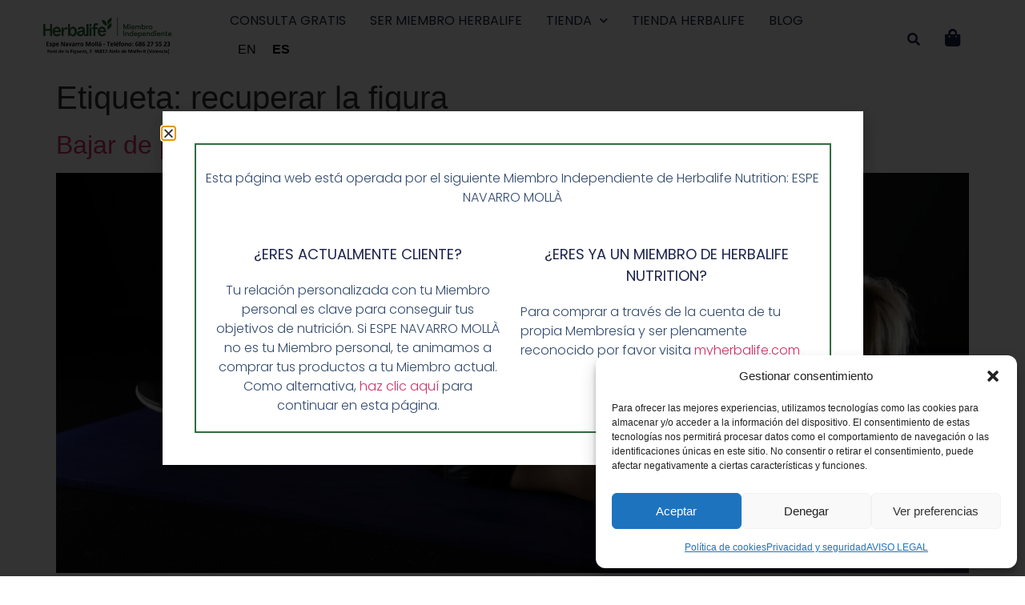

--- FILE ---
content_type: text/html; charset=UTF-8
request_url: https://enformaherbal.com/tag/recuperar-la-figura/
body_size: 22164
content:
<!doctype html>
<html lang="es">
<head>
	<meta charset="UTF-8">
	<meta name="viewport" content="width=device-width, initial-scale=1">
	<link rel="profile" href="https://gmpg.org/xfn/11">
	<meta name='robots' content='index, follow, max-image-preview:large, max-snippet:-1, max-video-preview:-1' />

	<!-- This site is optimized with the Yoast SEO plugin v26.7 - https://yoast.com/wordpress/plugins/seo/ -->
	<title>recuperar la figura Archivos - Enformaherbal Miembro de Herbalife Independiente</title>
	<link rel="canonical" href="https://enformaherbal.com/tag/recuperar-la-figura/" />
	<meta property="og:locale" content="es_ES" />
	<meta property="og:type" content="article" />
	<meta property="og:title" content="recuperar la figura Archivos - Enformaherbal Miembro de Herbalife Independiente" />
	<meta property="og:url" content="https://enformaherbal.com/tag/recuperar-la-figura/" />
	<meta property="og:site_name" content="Enformaherbal Miembro de Herbalife Independiente" />
	<meta name="twitter:card" content="summary_large_image" />
	<script type="application/ld+json" class="yoast-schema-graph">{"@context":"https://schema.org","@graph":[{"@type":"CollectionPage","@id":"https://enformaherbal.com/tag/recuperar-la-figura/","url":"https://enformaherbal.com/tag/recuperar-la-figura/","name":"recuperar la figura Archivos - Enformaherbal Miembro de Herbalife Independiente","isPartOf":{"@id":"https://enformaherbal.com/#website"},"primaryImageOfPage":{"@id":"https://enformaherbal.com/tag/recuperar-la-figura/#primaryimage"},"image":{"@id":"https://enformaherbal.com/tag/recuperar-la-figura/#primaryimage"},"thumbnailUrl":"https://enformaherbal.com/wp-content/uploads/2019/01/bajar-de-peso.jpg","breadcrumb":{"@id":"https://enformaherbal.com/tag/recuperar-la-figura/#breadcrumb"},"inLanguage":"es"},{"@type":"ImageObject","inLanguage":"es","@id":"https://enformaherbal.com/tag/recuperar-la-figura/#primaryimage","url":"https://enformaherbal.com/wp-content/uploads/2019/01/bajar-de-peso.jpg","contentUrl":"https://enformaherbal.com/wp-content/uploads/2019/01/bajar-de-peso.jpg","width":1920,"height":1280,"caption":"Bajar de peso"},{"@type":"BreadcrumbList","@id":"https://enformaherbal.com/tag/recuperar-la-figura/#breadcrumb","itemListElement":[{"@type":"ListItem","position":1,"name":"Portada","item":"https://enformaherbal.com/"},{"@type":"ListItem","position":2,"name":"recuperar la figura"}]},{"@type":"WebSite","@id":"https://enformaherbal.com/#website","url":"https://enformaherbal.com/","name":"Enformaherbal Miembro de Herbalife Independiente","description":"Esta es la pagina web de un Miembro de Herbalife Independiente. Para la web oficial de Herbalife, acceda a Herbalife.es.","publisher":{"@id":"https://enformaherbal.com/#organization"},"potentialAction":[{"@type":"SearchAction","target":{"@type":"EntryPoint","urlTemplate":"https://enformaherbal.com/?s={search_term_string}"},"query-input":{"@type":"PropertyValueSpecification","valueRequired":true,"valueName":"search_term_string"}}],"inLanguage":"es"},{"@type":"Organization","@id":"https://enformaherbal.com/#organization","name":"Enformaherbal Miembro de Herbalife Independiente","url":"https://enformaherbal.com/","logo":{"@type":"ImageObject","inLanguage":"es","@id":"https://enformaherbal.com/#/schema/logo/image/","url":"https://enformaherbal.com/wp-content/uploads/2023/05/logo-3.png","contentUrl":"https://enformaherbal.com/wp-content/uploads/2023/05/logo-3.png","width":1239,"height":481,"caption":"Enformaherbal Miembro de Herbalife Independiente"},"image":{"@id":"https://enformaherbal.com/#/schema/logo/image/"}}]}</script>
	<!-- / Yoast SEO plugin. -->



<script>
dataLayer = [[]];
</script>
<!-- Google Tag Manager -->
<script>(function(w,d,s,l,i){w[l]=w[l]||[];w[l].push({'gtm.start':
new Date().getTime(),event:'gtm.js'});var f=d.getElementsByTagName(s)[0],
j=d.createElement(s),dl=l!='dataLayer'?'&l='+l:'';j.async=true;j.src=
'https://www.googletagmanager.com/gtm.js?id='+i+dl;f.parentNode.insertBefore(j,f);
})(window,document,'script','dataLayer','GTM-WZDK4RM');</script>
<!-- End Google Tag Manager --><link rel="alternate" type="application/rss+xml" title="Enformaherbal Miembro de Herbalife Independiente &raquo; Feed" href="https://enformaherbal.com/feed/" />
<link rel="alternate" type="application/rss+xml" title="Enformaherbal Miembro de Herbalife Independiente &raquo; Feed de los comentarios" href="https://enformaherbal.com/comments/feed/" />
<link rel="alternate" type="application/rss+xml" title="Enformaherbal Miembro de Herbalife Independiente &raquo; Etiqueta recuperar la figura del feed" href="https://enformaherbal.com/tag/recuperar-la-figura/feed/" />
<style id='wp-img-auto-sizes-contain-inline-css'>
img:is([sizes=auto i],[sizes^="auto," i]){contain-intrinsic-size:3000px 1500px}
/*# sourceURL=wp-img-auto-sizes-contain-inline-css */
</style>
<style id='wp-emoji-styles-inline-css'>

	img.wp-smiley, img.emoji {
		display: inline !important;
		border: none !important;
		box-shadow: none !important;
		height: 1em !important;
		width: 1em !important;
		margin: 0 0.07em !important;
		vertical-align: -0.1em !important;
		background: none !important;
		padding: 0 !important;
	}
/*# sourceURL=wp-emoji-styles-inline-css */
</style>
<link rel='stylesheet' id='wp-block-library-css' href='https://enformaherbal.com/wp-includes/css/dist/block-library/style.min.css?ver=6.9' media='all' />
<style id='joinchat-button-style-inline-css'>
.wp-block-joinchat-button{border:none!important;text-align:center}.wp-block-joinchat-button figure{display:table;margin:0 auto;padding:0}.wp-block-joinchat-button figcaption{font:normal normal 400 .6em/2em var(--wp--preset--font-family--system-font,sans-serif);margin:0;padding:0}.wp-block-joinchat-button .joinchat-button__qr{background-color:#fff;border:6px solid #25d366;border-radius:30px;box-sizing:content-box;display:block;height:200px;margin:auto;overflow:hidden;padding:10px;width:200px}.wp-block-joinchat-button .joinchat-button__qr canvas,.wp-block-joinchat-button .joinchat-button__qr img{display:block;margin:auto}.wp-block-joinchat-button .joinchat-button__link{align-items:center;background-color:#25d366;border:6px solid #25d366;border-radius:30px;display:inline-flex;flex-flow:row nowrap;justify-content:center;line-height:1.25em;margin:0 auto;text-decoration:none}.wp-block-joinchat-button .joinchat-button__link:before{background:transparent var(--joinchat-ico) no-repeat center;background-size:100%;content:"";display:block;height:1.5em;margin:-.75em .75em -.75em 0;width:1.5em}.wp-block-joinchat-button figure+.joinchat-button__link{margin-top:10px}@media (orientation:landscape)and (min-height:481px),(orientation:portrait)and (min-width:481px){.wp-block-joinchat-button.joinchat-button--qr-only figure+.joinchat-button__link{display:none}}@media (max-width:480px),(orientation:landscape)and (max-height:480px){.wp-block-joinchat-button figure{display:none}}

/*# sourceURL=https://enformaherbal.com/wp-content/plugins/creame-whatsapp-me/gutenberg/build/style-index.css */
</style>
<style id='global-styles-inline-css'>
:root{--wp--preset--aspect-ratio--square: 1;--wp--preset--aspect-ratio--4-3: 4/3;--wp--preset--aspect-ratio--3-4: 3/4;--wp--preset--aspect-ratio--3-2: 3/2;--wp--preset--aspect-ratio--2-3: 2/3;--wp--preset--aspect-ratio--16-9: 16/9;--wp--preset--aspect-ratio--9-16: 9/16;--wp--preset--color--black: #000000;--wp--preset--color--cyan-bluish-gray: #abb8c3;--wp--preset--color--white: #ffffff;--wp--preset--color--pale-pink: #f78da7;--wp--preset--color--vivid-red: #cf2e2e;--wp--preset--color--luminous-vivid-orange: #ff6900;--wp--preset--color--luminous-vivid-amber: #fcb900;--wp--preset--color--light-green-cyan: #7bdcb5;--wp--preset--color--vivid-green-cyan: #00d084;--wp--preset--color--pale-cyan-blue: #8ed1fc;--wp--preset--color--vivid-cyan-blue: #0693e3;--wp--preset--color--vivid-purple: #9b51e0;--wp--preset--gradient--vivid-cyan-blue-to-vivid-purple: linear-gradient(135deg,rgb(6,147,227) 0%,rgb(155,81,224) 100%);--wp--preset--gradient--light-green-cyan-to-vivid-green-cyan: linear-gradient(135deg,rgb(122,220,180) 0%,rgb(0,208,130) 100%);--wp--preset--gradient--luminous-vivid-amber-to-luminous-vivid-orange: linear-gradient(135deg,rgb(252,185,0) 0%,rgb(255,105,0) 100%);--wp--preset--gradient--luminous-vivid-orange-to-vivid-red: linear-gradient(135deg,rgb(255,105,0) 0%,rgb(207,46,46) 100%);--wp--preset--gradient--very-light-gray-to-cyan-bluish-gray: linear-gradient(135deg,rgb(238,238,238) 0%,rgb(169,184,195) 100%);--wp--preset--gradient--cool-to-warm-spectrum: linear-gradient(135deg,rgb(74,234,220) 0%,rgb(151,120,209) 20%,rgb(207,42,186) 40%,rgb(238,44,130) 60%,rgb(251,105,98) 80%,rgb(254,248,76) 100%);--wp--preset--gradient--blush-light-purple: linear-gradient(135deg,rgb(255,206,236) 0%,rgb(152,150,240) 100%);--wp--preset--gradient--blush-bordeaux: linear-gradient(135deg,rgb(254,205,165) 0%,rgb(254,45,45) 50%,rgb(107,0,62) 100%);--wp--preset--gradient--luminous-dusk: linear-gradient(135deg,rgb(255,203,112) 0%,rgb(199,81,192) 50%,rgb(65,88,208) 100%);--wp--preset--gradient--pale-ocean: linear-gradient(135deg,rgb(255,245,203) 0%,rgb(182,227,212) 50%,rgb(51,167,181) 100%);--wp--preset--gradient--electric-grass: linear-gradient(135deg,rgb(202,248,128) 0%,rgb(113,206,126) 100%);--wp--preset--gradient--midnight: linear-gradient(135deg,rgb(2,3,129) 0%,rgb(40,116,252) 100%);--wp--preset--font-size--small: 13px;--wp--preset--font-size--medium: 20px;--wp--preset--font-size--large: 36px;--wp--preset--font-size--x-large: 42px;--wp--preset--spacing--20: 0.44rem;--wp--preset--spacing--30: 0.67rem;--wp--preset--spacing--40: 1rem;--wp--preset--spacing--50: 1.5rem;--wp--preset--spacing--60: 2.25rem;--wp--preset--spacing--70: 3.38rem;--wp--preset--spacing--80: 5.06rem;--wp--preset--shadow--natural: 6px 6px 9px rgba(0, 0, 0, 0.2);--wp--preset--shadow--deep: 12px 12px 50px rgba(0, 0, 0, 0.4);--wp--preset--shadow--sharp: 6px 6px 0px rgba(0, 0, 0, 0.2);--wp--preset--shadow--outlined: 6px 6px 0px -3px rgb(255, 255, 255), 6px 6px rgb(0, 0, 0);--wp--preset--shadow--crisp: 6px 6px 0px rgb(0, 0, 0);}:root { --wp--style--global--content-size: 800px;--wp--style--global--wide-size: 1200px; }:where(body) { margin: 0; }.wp-site-blocks > .alignleft { float: left; margin-right: 2em; }.wp-site-blocks > .alignright { float: right; margin-left: 2em; }.wp-site-blocks > .aligncenter { justify-content: center; margin-left: auto; margin-right: auto; }:where(.wp-site-blocks) > * { margin-block-start: 24px; margin-block-end: 0; }:where(.wp-site-blocks) > :first-child { margin-block-start: 0; }:where(.wp-site-blocks) > :last-child { margin-block-end: 0; }:root { --wp--style--block-gap: 24px; }:root :where(.is-layout-flow) > :first-child{margin-block-start: 0;}:root :where(.is-layout-flow) > :last-child{margin-block-end: 0;}:root :where(.is-layout-flow) > *{margin-block-start: 24px;margin-block-end: 0;}:root :where(.is-layout-constrained) > :first-child{margin-block-start: 0;}:root :where(.is-layout-constrained) > :last-child{margin-block-end: 0;}:root :where(.is-layout-constrained) > *{margin-block-start: 24px;margin-block-end: 0;}:root :where(.is-layout-flex){gap: 24px;}:root :where(.is-layout-grid){gap: 24px;}.is-layout-flow > .alignleft{float: left;margin-inline-start: 0;margin-inline-end: 2em;}.is-layout-flow > .alignright{float: right;margin-inline-start: 2em;margin-inline-end: 0;}.is-layout-flow > .aligncenter{margin-left: auto !important;margin-right: auto !important;}.is-layout-constrained > .alignleft{float: left;margin-inline-start: 0;margin-inline-end: 2em;}.is-layout-constrained > .alignright{float: right;margin-inline-start: 2em;margin-inline-end: 0;}.is-layout-constrained > .aligncenter{margin-left: auto !important;margin-right: auto !important;}.is-layout-constrained > :where(:not(.alignleft):not(.alignright):not(.alignfull)){max-width: var(--wp--style--global--content-size);margin-left: auto !important;margin-right: auto !important;}.is-layout-constrained > .alignwide{max-width: var(--wp--style--global--wide-size);}body .is-layout-flex{display: flex;}.is-layout-flex{flex-wrap: wrap;align-items: center;}.is-layout-flex > :is(*, div){margin: 0;}body .is-layout-grid{display: grid;}.is-layout-grid > :is(*, div){margin: 0;}body{padding-top: 0px;padding-right: 0px;padding-bottom: 0px;padding-left: 0px;}a:where(:not(.wp-element-button)){text-decoration: underline;}:root :where(.wp-element-button, .wp-block-button__link){background-color: #32373c;border-width: 0;color: #fff;font-family: inherit;font-size: inherit;font-style: inherit;font-weight: inherit;letter-spacing: inherit;line-height: inherit;padding-top: calc(0.667em + 2px);padding-right: calc(1.333em + 2px);padding-bottom: calc(0.667em + 2px);padding-left: calc(1.333em + 2px);text-decoration: none;text-transform: inherit;}.has-black-color{color: var(--wp--preset--color--black) !important;}.has-cyan-bluish-gray-color{color: var(--wp--preset--color--cyan-bluish-gray) !important;}.has-white-color{color: var(--wp--preset--color--white) !important;}.has-pale-pink-color{color: var(--wp--preset--color--pale-pink) !important;}.has-vivid-red-color{color: var(--wp--preset--color--vivid-red) !important;}.has-luminous-vivid-orange-color{color: var(--wp--preset--color--luminous-vivid-orange) !important;}.has-luminous-vivid-amber-color{color: var(--wp--preset--color--luminous-vivid-amber) !important;}.has-light-green-cyan-color{color: var(--wp--preset--color--light-green-cyan) !important;}.has-vivid-green-cyan-color{color: var(--wp--preset--color--vivid-green-cyan) !important;}.has-pale-cyan-blue-color{color: var(--wp--preset--color--pale-cyan-blue) !important;}.has-vivid-cyan-blue-color{color: var(--wp--preset--color--vivid-cyan-blue) !important;}.has-vivid-purple-color{color: var(--wp--preset--color--vivid-purple) !important;}.has-black-background-color{background-color: var(--wp--preset--color--black) !important;}.has-cyan-bluish-gray-background-color{background-color: var(--wp--preset--color--cyan-bluish-gray) !important;}.has-white-background-color{background-color: var(--wp--preset--color--white) !important;}.has-pale-pink-background-color{background-color: var(--wp--preset--color--pale-pink) !important;}.has-vivid-red-background-color{background-color: var(--wp--preset--color--vivid-red) !important;}.has-luminous-vivid-orange-background-color{background-color: var(--wp--preset--color--luminous-vivid-orange) !important;}.has-luminous-vivid-amber-background-color{background-color: var(--wp--preset--color--luminous-vivid-amber) !important;}.has-light-green-cyan-background-color{background-color: var(--wp--preset--color--light-green-cyan) !important;}.has-vivid-green-cyan-background-color{background-color: var(--wp--preset--color--vivid-green-cyan) !important;}.has-pale-cyan-blue-background-color{background-color: var(--wp--preset--color--pale-cyan-blue) !important;}.has-vivid-cyan-blue-background-color{background-color: var(--wp--preset--color--vivid-cyan-blue) !important;}.has-vivid-purple-background-color{background-color: var(--wp--preset--color--vivid-purple) !important;}.has-black-border-color{border-color: var(--wp--preset--color--black) !important;}.has-cyan-bluish-gray-border-color{border-color: var(--wp--preset--color--cyan-bluish-gray) !important;}.has-white-border-color{border-color: var(--wp--preset--color--white) !important;}.has-pale-pink-border-color{border-color: var(--wp--preset--color--pale-pink) !important;}.has-vivid-red-border-color{border-color: var(--wp--preset--color--vivid-red) !important;}.has-luminous-vivid-orange-border-color{border-color: var(--wp--preset--color--luminous-vivid-orange) !important;}.has-luminous-vivid-amber-border-color{border-color: var(--wp--preset--color--luminous-vivid-amber) !important;}.has-light-green-cyan-border-color{border-color: var(--wp--preset--color--light-green-cyan) !important;}.has-vivid-green-cyan-border-color{border-color: var(--wp--preset--color--vivid-green-cyan) !important;}.has-pale-cyan-blue-border-color{border-color: var(--wp--preset--color--pale-cyan-blue) !important;}.has-vivid-cyan-blue-border-color{border-color: var(--wp--preset--color--vivid-cyan-blue) !important;}.has-vivid-purple-border-color{border-color: var(--wp--preset--color--vivid-purple) !important;}.has-vivid-cyan-blue-to-vivid-purple-gradient-background{background: var(--wp--preset--gradient--vivid-cyan-blue-to-vivid-purple) !important;}.has-light-green-cyan-to-vivid-green-cyan-gradient-background{background: var(--wp--preset--gradient--light-green-cyan-to-vivid-green-cyan) !important;}.has-luminous-vivid-amber-to-luminous-vivid-orange-gradient-background{background: var(--wp--preset--gradient--luminous-vivid-amber-to-luminous-vivid-orange) !important;}.has-luminous-vivid-orange-to-vivid-red-gradient-background{background: var(--wp--preset--gradient--luminous-vivid-orange-to-vivid-red) !important;}.has-very-light-gray-to-cyan-bluish-gray-gradient-background{background: var(--wp--preset--gradient--very-light-gray-to-cyan-bluish-gray) !important;}.has-cool-to-warm-spectrum-gradient-background{background: var(--wp--preset--gradient--cool-to-warm-spectrum) !important;}.has-blush-light-purple-gradient-background{background: var(--wp--preset--gradient--blush-light-purple) !important;}.has-blush-bordeaux-gradient-background{background: var(--wp--preset--gradient--blush-bordeaux) !important;}.has-luminous-dusk-gradient-background{background: var(--wp--preset--gradient--luminous-dusk) !important;}.has-pale-ocean-gradient-background{background: var(--wp--preset--gradient--pale-ocean) !important;}.has-electric-grass-gradient-background{background: var(--wp--preset--gradient--electric-grass) !important;}.has-midnight-gradient-background{background: var(--wp--preset--gradient--midnight) !important;}.has-small-font-size{font-size: var(--wp--preset--font-size--small) !important;}.has-medium-font-size{font-size: var(--wp--preset--font-size--medium) !important;}.has-large-font-size{font-size: var(--wp--preset--font-size--large) !important;}.has-x-large-font-size{font-size: var(--wp--preset--font-size--x-large) !important;}
:root :where(.wp-block-pullquote){font-size: 1.5em;line-height: 1.6;}
/*# sourceURL=global-styles-inline-css */
</style>
<link rel='stylesheet' id='tp-product-image-flipper-for-woocommerce-css' href='https://enformaherbal.com/wp-content/plugins/tp-product-image-flipper-for-woocommerce/css/tp-product-image-flipper-for-woocommerce.css?ver=6.9' media='all' />
<link rel='stylesheet' id='woocommerce-layout-css' href='https://enformaherbal.com/wp-content/plugins/woocommerce/assets/css/woocommerce-layout.css?ver=10.4.3' media='all' />
<link rel='stylesheet' id='woocommerce-smallscreen-css' href='https://enformaherbal.com/wp-content/plugins/woocommerce/assets/css/woocommerce-smallscreen.css?ver=10.4.3' media='only screen and (max-width: 768px)' />
<link rel='stylesheet' id='woocommerce-general-css' href='https://enformaherbal.com/wp-content/plugins/woocommerce/assets/css/woocommerce.css?ver=10.4.3' media='all' />
<style id='woocommerce-inline-inline-css'>
.woocommerce form .form-row .required { visibility: visible; }
/*# sourceURL=woocommerce-inline-inline-css */
</style>
<link rel='stylesheet' id='aws-style-css' href='https://enformaherbal.com/wp-content/plugins/advanced-woo-search/assets/css/common.min.css?ver=3.51' media='all' />
<link rel='stylesheet' id='cmplz-general-css' href='https://enformaherbal.com/wp-content/plugins/complianz-gdpr/assets/css/cookieblocker.min.css?ver=1766561843' media='all' />
<link rel='stylesheet' id='hello-elementor-css' href='https://enformaherbal.com/wp-content/themes/hello-elementor/assets/css/reset.css?ver=3.4.5' media='all' />
<link rel='stylesheet' id='hello-elementor-theme-style-css' href='https://enformaherbal.com/wp-content/themes/hello-elementor/assets/css/theme.css?ver=3.4.5' media='all' />
<link rel='stylesheet' id='hello-elementor-header-footer-css' href='https://enformaherbal.com/wp-content/themes/hello-elementor/assets/css/header-footer.css?ver=3.4.5' media='all' />
<link rel='stylesheet' id='elementor-frontend-css' href='https://enformaherbal.com/wp-content/plugins/elementor/assets/css/frontend.min.css?ver=3.34.1' media='all' />
<link rel='stylesheet' id='widget-image-css' href='https://enformaherbal.com/wp-content/plugins/elementor/assets/css/widget-image.min.css?ver=3.34.1' media='all' />
<link rel='stylesheet' id='widget-nav-menu-css' href='https://enformaherbal.com/wp-content/plugins/elementor-pro/assets/css/widget-nav-menu.min.css?ver=3.34.0' media='all' />
<link rel='stylesheet' id='widget-search-form-css' href='https://enformaherbal.com/wp-content/plugins/elementor-pro/assets/css/widget-search-form.min.css?ver=3.34.0' media='all' />
<link rel='stylesheet' id='elementor-icons-shared-0-css' href='https://enformaherbal.com/wp-content/plugins/elementor/assets/lib/font-awesome/css/fontawesome.min.css?ver=5.15.3' media='all' />
<link rel='stylesheet' id='elementor-icons-fa-solid-css' href='https://enformaherbal.com/wp-content/plugins/elementor/assets/lib/font-awesome/css/solid.min.css?ver=5.15.3' media='all' />
<link rel='stylesheet' id='widget-woocommerce-menu-cart-css' href='https://enformaherbal.com/wp-content/plugins/elementor-pro/assets/css/widget-woocommerce-menu-cart.min.css?ver=3.34.0' media='all' />
<link rel='stylesheet' id='e-sticky-css' href='https://enformaherbal.com/wp-content/plugins/elementor-pro/assets/css/modules/sticky.min.css?ver=3.34.0' media='all' />
<link rel='stylesheet' id='e-motion-fx-css' href='https://enformaherbal.com/wp-content/plugins/elementor-pro/assets/css/modules/motion-fx.min.css?ver=3.34.0' media='all' />
<link rel='stylesheet' id='widget-icon-list-css' href='https://enformaherbal.com/wp-content/plugins/elementor/assets/css/widget-icon-list.min.css?ver=3.34.1' media='all' />
<link rel='stylesheet' id='widget-heading-css' href='https://enformaherbal.com/wp-content/plugins/elementor/assets/css/widget-heading.min.css?ver=3.34.1' media='all' />
<link rel='stylesheet' id='widget-social-icons-css' href='https://enformaherbal.com/wp-content/plugins/elementor/assets/css/widget-social-icons.min.css?ver=3.34.1' media='all' />
<link rel='stylesheet' id='e-apple-webkit-css' href='https://enformaherbal.com/wp-content/plugins/elementor/assets/css/conditionals/apple-webkit.min.css?ver=3.34.1' media='all' />
<link rel='stylesheet' id='e-popup-css' href='https://enformaherbal.com/wp-content/plugins/elementor-pro/assets/css/conditionals/popup.min.css?ver=3.34.0' media='all' />
<link rel='stylesheet' id='elementor-icons-css' href='https://enformaherbal.com/wp-content/plugins/elementor/assets/lib/eicons/css/elementor-icons.min.css?ver=5.45.0' media='all' />
<link rel='stylesheet' id='elementor-post-10351-css' href='https://enformaherbal.com/wp-content/uploads/elementor/css/post-10351.css?ver=1768741883' media='all' />
<link rel='stylesheet' id='elementor-post-10370-css' href='https://enformaherbal.com/wp-content/uploads/elementor/css/post-10370.css?ver=1768741883' media='all' />
<link rel='stylesheet' id='elementor-post-10366-css' href='https://enformaherbal.com/wp-content/uploads/elementor/css/post-10366.css?ver=1768741883' media='all' />
<link rel='stylesheet' id='elementor-post-10885-css' href='https://enformaherbal.com/wp-content/uploads/elementor/css/post-10885.css?ver=1768741883' media='all' />
<link rel='stylesheet' id='hello-elementor-child-style-css' href='https://enformaherbal.com/wp-content/themes/hello-theme-child-master/style.css?ver=2.0.0' media='all' />
<link rel='stylesheet' id='elementor-gf-local-poppins-css' href='https://enformaherbal.com/wp-content/uploads/elementor/google-fonts/css/poppins.css?ver=1742989802' media='all' />
<link rel='stylesheet' id='elementor-icons-fa-brands-css' href='https://enformaherbal.com/wp-content/plugins/elementor/assets/lib/font-awesome/css/brands.min.css?ver=5.15.3' media='all' />
<script src="https://enformaherbal.com/wp-includes/js/jquery/jquery.min.js?ver=3.7.1" id="jquery-core-js"></script>
<script src="https://enformaherbal.com/wp-includes/js/jquery/jquery-migrate.min.js?ver=3.4.1" id="jquery-migrate-js"></script>
<script src="https://enformaherbal.com/wp-content/plugins/woocommerce/assets/js/jquery-blockui/jquery.blockUI.min.js?ver=2.7.0-wc.10.4.3" id="wc-jquery-blockui-js" defer data-wp-strategy="defer"></script>
<script id="wc-add-to-cart-js-extra">
var wc_add_to_cart_params = {"ajax_url":"/wp-admin/admin-ajax.php","wc_ajax_url":"/?wc-ajax=%%endpoint%%","i18n_view_cart":"Ver carrito","cart_url":"https://enformaherbal.com/cart/","is_cart":"","cart_redirect_after_add":"no"};
//# sourceURL=wc-add-to-cart-js-extra
</script>
<script src="https://enformaherbal.com/wp-content/plugins/woocommerce/assets/js/frontend/add-to-cart.min.js?ver=10.4.3" id="wc-add-to-cart-js" defer data-wp-strategy="defer"></script>
<script src="https://enformaherbal.com/wp-content/plugins/woocommerce/assets/js/js-cookie/js.cookie.min.js?ver=2.1.4-wc.10.4.3" id="wc-js-cookie-js" defer data-wp-strategy="defer"></script>
<script id="woocommerce-js-extra">
var woocommerce_params = {"ajax_url":"/wp-admin/admin-ajax.php","wc_ajax_url":"/?wc-ajax=%%endpoint%%","i18n_password_show":"Mostrar contrase\u00f1a","i18n_password_hide":"Ocultar contrase\u00f1a"};
//# sourceURL=woocommerce-js-extra
</script>
<script src="https://enformaherbal.com/wp-content/plugins/woocommerce/assets/js/frontend/woocommerce.min.js?ver=10.4.3" id="woocommerce-js" defer data-wp-strategy="defer"></script>
<link rel="https://api.w.org/" href="https://enformaherbal.com/wp-json/" /><link rel="alternate" title="JSON" type="application/json" href="https://enformaherbal.com/wp-json/wp/v2/tags/919" /><link rel="EditURI" type="application/rsd+xml" title="RSD" href="https://enformaherbal.com/xmlrpc.php?rsd" />
<meta name="generator" content="WordPress 6.9" />
<meta name="generator" content="WooCommerce 10.4.3" />
<meta name="ti-site-data" content="[base64]" />			<style>.cmplz-hidden {
					display: none !important;
				}</style>	<noscript><style>.woocommerce-product-gallery{ opacity: 1 !important; }</style></noscript>
	<meta name="generator" content="Elementor 3.34.1; features: additional_custom_breakpoints; settings: css_print_method-external, google_font-enabled, font_display-auto">
			<style>
				.e-con.e-parent:nth-of-type(n+4):not(.e-lazyloaded):not(.e-no-lazyload),
				.e-con.e-parent:nth-of-type(n+4):not(.e-lazyloaded):not(.e-no-lazyload) * {
					background-image: none !important;
				}
				@media screen and (max-height: 1024px) {
					.e-con.e-parent:nth-of-type(n+3):not(.e-lazyloaded):not(.e-no-lazyload),
					.e-con.e-parent:nth-of-type(n+3):not(.e-lazyloaded):not(.e-no-lazyload) * {
						background-image: none !important;
					}
				}
				@media screen and (max-height: 640px) {
					.e-con.e-parent:nth-of-type(n+2):not(.e-lazyloaded):not(.e-no-lazyload),
					.e-con.e-parent:nth-of-type(n+2):not(.e-lazyloaded):not(.e-no-lazyload) * {
						background-image: none !important;
					}
				}
			</style>
			<link rel="icon" href="https://enformaherbal.com/wp-content/uploads/2023/05/logo-4-36x36.png" sizes="32x32" />
<link rel="icon" href="https://enformaherbal.com/wp-content/uploads/2023/05/logo-4.png" sizes="192x192" />
<link rel="apple-touch-icon" href="https://enformaherbal.com/wp-content/uploads/2023/05/logo-4.png" />
<meta name="msapplication-TileImage" content="https://enformaherbal.com/wp-content/uploads/2023/05/logo-4.png" />
</head>
<body data-cmplz=1 class="archive tag tag-recuperar-la-figura tag-919 wp-custom-logo wp-embed-responsive wp-theme-hello-elementor wp-child-theme-hello-theme-child-master theme-hello-elementor woocommerce-no-js hello-elementor-default elementor-default elementor-kit-10351">

<!-- Google Tag Manager (noscript) -->
<noscript><iframe src="https://www.googletagmanager.com/ns.html?id=GTM-WZDK4RM" height="0" width="0" style="display:none;visibility:hidden"></iframe></noscript>
<!-- End Google Tag Manager (noscript) -->
<a class="skip-link screen-reader-text" href="#content">Ir al contenido</a>

		<header data-elementor-type="header" data-elementor-id="10370" class="elementor elementor-10370 elementor-location-header" data-elementor-post-type="elementor_library">
					<header class="elementor-section elementor-top-section elementor-element elementor-element-7f603241 elementor-section-content-middle elementor-section-boxed elementor-section-height-default elementor-section-height-default" data-id="7f603241" data-element_type="section" data-settings="{&quot;background_background&quot;:&quot;classic&quot;,&quot;background_motion_fx_motion_fx_scrolling&quot;:&quot;yes&quot;,&quot;background_motion_fx_opacity_effect&quot;:&quot;yes&quot;,&quot;background_motion_fx_opacity_range&quot;:{&quot;unit&quot;:&quot;%&quot;,&quot;size&quot;:&quot;&quot;,&quot;sizes&quot;:{&quot;start&quot;:&quot;0&quot;,&quot;end&quot;:1}},&quot;background_motion_fx_range&quot;:&quot;page&quot;,&quot;sticky&quot;:&quot;top&quot;,&quot;background_motion_fx_opacity_direction&quot;:&quot;out-in&quot;,&quot;background_motion_fx_opacity_level&quot;:{&quot;unit&quot;:&quot;px&quot;,&quot;size&quot;:10,&quot;sizes&quot;:[]},&quot;background_motion_fx_devices&quot;:[&quot;desktop&quot;,&quot;tablet&quot;,&quot;mobile&quot;],&quot;sticky_on&quot;:[&quot;desktop&quot;,&quot;tablet&quot;,&quot;mobile&quot;],&quot;sticky_offset&quot;:0,&quot;sticky_effects_offset&quot;:0,&quot;sticky_anchor_link_offset&quot;:0}">
						<div class="elementor-container elementor-column-gap-no">
					<div class="elementor-column elementor-col-33 elementor-top-column elementor-element elementor-element-6eb3a977" data-id="6eb3a977" data-element_type="column">
			<div class="elementor-widget-wrap elementor-element-populated">
						<div class="elementor-element elementor-element-290ced7f elementor-widget elementor-widget-theme-site-logo elementor-widget-image" data-id="290ced7f" data-element_type="widget" data-widget_type="theme-site-logo.default">
				<div class="elementor-widget-container">
											<a href="https://enformaherbal.com">
			<img fetchpriority="high" width="1239" height="481" src="https://enformaherbal.com/wp-content/uploads/2023/05/logo-3.png" class="attachment-full size-full wp-image-9816" alt="" srcset="https://enformaherbal.com/wp-content/uploads/2023/05/logo-3.png 1239w, https://enformaherbal.com/wp-content/uploads/2023/05/logo-3-300x116.png 300w, https://enformaherbal.com/wp-content/uploads/2023/05/logo-3-1030x400.png 1030w, https://enformaherbal.com/wp-content/uploads/2023/05/logo-3-768x298.png 768w, https://enformaherbal.com/wp-content/uploads/2023/05/logo-3-705x274.png 705w, https://enformaherbal.com/wp-content/uploads/2023/05/logo-3-450x175.png 450w" sizes="(max-width: 1239px) 100vw, 1239px" />				</a>
											</div>
				</div>
					</div>
		</div>
				<div class="elementor-column elementor-col-33 elementor-top-column elementor-element elementor-element-3113ef9f" data-id="3113ef9f" data-element_type="column">
			<div class="elementor-widget-wrap elementor-element-populated">
						<div class="elementor-element elementor-element-72aef945 elementor-nav-menu--stretch elementor-widget__width-auto elementor-nav-menu--dropdown-tablet elementor-nav-menu__text-align-aside elementor-nav-menu--toggle elementor-nav-menu--burger elementor-widget elementor-widget-nav-menu" data-id="72aef945" data-element_type="widget" data-settings="{&quot;full_width&quot;:&quot;stretch&quot;,&quot;submenu_icon&quot;:{&quot;value&quot;:&quot;&lt;i class=\&quot;fas fa-chevron-down\&quot; aria-hidden=\&quot;true\&quot;&gt;&lt;\/i&gt;&quot;,&quot;library&quot;:&quot;fa-solid&quot;},&quot;layout&quot;:&quot;horizontal&quot;,&quot;toggle&quot;:&quot;burger&quot;}" data-widget_type="nav-menu.default">
				<div class="elementor-widget-container">
								<nav aria-label="Menú" class="elementor-nav-menu--main elementor-nav-menu__container elementor-nav-menu--layout-horizontal e--pointer-underline e--animation-fade">
				<ul id="menu-1-72aef945" class="elementor-nav-menu"><li class="menu-item menu-item-type-post_type menu-item-object-page menu-item-816"><a href="https://enformaherbal.com/test-nutricional-gratis/" class="elementor-item">CONSULTA GRATIS</a></li>
<li class="menu-item menu-item-type-post_type menu-item-object-page menu-item-817"><a href="https://enformaherbal.com/como-ser-vendedor-de-herbalife-con-enformaherbal/" class="elementor-item">SER MIEMBRO HERBALIFE</a></li>
<li class="menu-item menu-item-type-post_type menu-item-object-page menu-item-has-children menu-item-11349"><a href="https://enformaherbal.com/tienda/" class="elementor-item">TIENDA</a>
<ul class="sub-menu elementor-nav-menu--dropdown">
	<li class="menu-item menu-item-type-taxonomy menu-item-object-product_cat menu-item-has-children menu-item-2285"><a href="https://enformaherbal.com/categoria-producto/batidos-nutricion/" class="elementor-sub-item">Batidos &#8211; Nutrición</a>
	<ul class="sub-menu elementor-nav-menu--dropdown">
		<li class="menu-item menu-item-type-taxonomy menu-item-object-product_cat menu-item-2286"><a href="https://enformaherbal.com/categoria-producto/batidos-nutricion/batidos-herbalife-nutricion/" class="elementor-sub-item">Batidos Herbalife</a></li>
		<li class="menu-item menu-item-type-taxonomy menu-item-object-product_cat menu-item-2287"><a href="https://enformaherbal.com/categoria-producto/batidos-nutricion/control-de-peso/" class="elementor-sub-item">Control de Peso</a></li>
		<li class="menu-item menu-item-type-taxonomy menu-item-object-product_cat menu-item-2288"><a href="https://enformaherbal.com/categoria-producto/batidos-nutricion/suplementos-nutricionales/" class="elementor-sub-item">Suplementos</a></li>
	</ul>
</li>
	<li class="menu-item menu-item-type-taxonomy menu-item-object-product_cat menu-item-3365"><a href="https://enformaherbal.com/categoria-producto/nutricion-deportiva-h24/" class="elementor-sub-item">Nutrición deportiva</a></li>
	<li class="menu-item menu-item-type-taxonomy menu-item-object-product_cat menu-item-has-children menu-item-953"><a href="https://enformaherbal.com/categoria-producto/packs-herbalife/" class="elementor-sub-item">Packs herbalife</a>
	<ul class="sub-menu elementor-nav-menu--dropdown">
		<li class="menu-item menu-item-type-taxonomy menu-item-object-product_cat menu-item-2284"><a href="https://enformaherbal.com/categoria-producto/packs-herbalife/packs-promocionales-herbalife/" class="elementor-sub-item">Packs promocionales</a></li>
		<li class="menu-item menu-item-type-taxonomy menu-item-object-product_cat menu-item-955"><a href="https://enformaherbal.com/categoria-producto/packs-herbalife/control-de-peso-packs-herbalife/" class="elementor-sub-item">Packs Controlar Peso</a></li>
		<li class="menu-item menu-item-type-taxonomy menu-item-object-product_cat menu-item-958"><a href="https://enformaherbal.com/categoria-producto/packs-herbalife/packs-mantener-peso/" class="elementor-sub-item">Packs mantener peso</a></li>
		<li class="menu-item menu-item-type-taxonomy menu-item-object-product_cat menu-item-954"><a href="https://enformaherbal.com/categoria-producto/packs-herbalife/aumentar/" class="elementor-sub-item">Packs Aumentar Peso</a></li>
		<li class="menu-item menu-item-type-taxonomy menu-item-object-product_cat menu-item-956"><a href="https://enformaherbal.com/categoria-producto/packs-herbalife/deporte-h24/" class="elementor-sub-item">Packs Deporte H24</a></li>
		<li class="menu-item menu-item-type-post_type menu-item-object-product menu-item-11892"><a href="https://enformaherbal.com/producto/paquete-de-prueba-para-3-dias-de-herbalife/" class="elementor-sub-item">Pack prueba 3 días</a></li>
		<li class="menu-item menu-item-type-post_type menu-item-object-product menu-item-11893"><a href="https://enformaherbal.com/producto/como-ser-vendedor-paquete-de-miembro-herbalife/" class="elementor-sub-item">Pack miembro Herbalife</a></li>
	</ul>
</li>
</ul>
</li>
<li class="menu-item menu-item-type-custom menu-item-object-custom menu-item-12056"><a href="https://enformaherbal.herbalife.com/es-es/u" class="elementor-item">TIENDA HERBALIFE</a></li>
<li class="menu-item menu-item-type-post_type menu-item-object-page menu-item-8423"><a href="https://enformaherbal.com/blog/" class="elementor-item">BLOG</a></li>
<li class="menu-item menu-item-type-custom menu-item-object-custom menu-item-11963"><div class="gtranslate_wrapper" id="gt-wrapper-29218571"></div></li>
</ul>			</nav>
					<div class="elementor-menu-toggle" role="button" tabindex="0" aria-label="Alternar menú" aria-expanded="false">
			<i aria-hidden="true" role="presentation" class="elementor-menu-toggle__icon--open eicon-menu-bar"></i><i aria-hidden="true" role="presentation" class="elementor-menu-toggle__icon--close eicon-close"></i>		</div>
					<nav class="elementor-nav-menu--dropdown elementor-nav-menu__container" aria-hidden="true">
				<ul id="menu-2-72aef945" class="elementor-nav-menu"><li class="menu-item menu-item-type-post_type menu-item-object-page menu-item-816"><a href="https://enformaherbal.com/test-nutricional-gratis/" class="elementor-item" tabindex="-1">CONSULTA GRATIS</a></li>
<li class="menu-item menu-item-type-post_type menu-item-object-page menu-item-817"><a href="https://enformaherbal.com/como-ser-vendedor-de-herbalife-con-enformaherbal/" class="elementor-item" tabindex="-1">SER MIEMBRO HERBALIFE</a></li>
<li class="menu-item menu-item-type-post_type menu-item-object-page menu-item-has-children menu-item-11349"><a href="https://enformaherbal.com/tienda/" class="elementor-item" tabindex="-1">TIENDA</a>
<ul class="sub-menu elementor-nav-menu--dropdown">
	<li class="menu-item menu-item-type-taxonomy menu-item-object-product_cat menu-item-has-children menu-item-2285"><a href="https://enformaherbal.com/categoria-producto/batidos-nutricion/" class="elementor-sub-item" tabindex="-1">Batidos &#8211; Nutrición</a>
	<ul class="sub-menu elementor-nav-menu--dropdown">
		<li class="menu-item menu-item-type-taxonomy menu-item-object-product_cat menu-item-2286"><a href="https://enformaherbal.com/categoria-producto/batidos-nutricion/batidos-herbalife-nutricion/" class="elementor-sub-item" tabindex="-1">Batidos Herbalife</a></li>
		<li class="menu-item menu-item-type-taxonomy menu-item-object-product_cat menu-item-2287"><a href="https://enformaherbal.com/categoria-producto/batidos-nutricion/control-de-peso/" class="elementor-sub-item" tabindex="-1">Control de Peso</a></li>
		<li class="menu-item menu-item-type-taxonomy menu-item-object-product_cat menu-item-2288"><a href="https://enformaherbal.com/categoria-producto/batidos-nutricion/suplementos-nutricionales/" class="elementor-sub-item" tabindex="-1">Suplementos</a></li>
	</ul>
</li>
	<li class="menu-item menu-item-type-taxonomy menu-item-object-product_cat menu-item-3365"><a href="https://enformaherbal.com/categoria-producto/nutricion-deportiva-h24/" class="elementor-sub-item" tabindex="-1">Nutrición deportiva</a></li>
	<li class="menu-item menu-item-type-taxonomy menu-item-object-product_cat menu-item-has-children menu-item-953"><a href="https://enformaherbal.com/categoria-producto/packs-herbalife/" class="elementor-sub-item" tabindex="-1">Packs herbalife</a>
	<ul class="sub-menu elementor-nav-menu--dropdown">
		<li class="menu-item menu-item-type-taxonomy menu-item-object-product_cat menu-item-2284"><a href="https://enformaherbal.com/categoria-producto/packs-herbalife/packs-promocionales-herbalife/" class="elementor-sub-item" tabindex="-1">Packs promocionales</a></li>
		<li class="menu-item menu-item-type-taxonomy menu-item-object-product_cat menu-item-955"><a href="https://enformaherbal.com/categoria-producto/packs-herbalife/control-de-peso-packs-herbalife/" class="elementor-sub-item" tabindex="-1">Packs Controlar Peso</a></li>
		<li class="menu-item menu-item-type-taxonomy menu-item-object-product_cat menu-item-958"><a href="https://enformaherbal.com/categoria-producto/packs-herbalife/packs-mantener-peso/" class="elementor-sub-item" tabindex="-1">Packs mantener peso</a></li>
		<li class="menu-item menu-item-type-taxonomy menu-item-object-product_cat menu-item-954"><a href="https://enformaherbal.com/categoria-producto/packs-herbalife/aumentar/" class="elementor-sub-item" tabindex="-1">Packs Aumentar Peso</a></li>
		<li class="menu-item menu-item-type-taxonomy menu-item-object-product_cat menu-item-956"><a href="https://enformaherbal.com/categoria-producto/packs-herbalife/deporte-h24/" class="elementor-sub-item" tabindex="-1">Packs Deporte H24</a></li>
		<li class="menu-item menu-item-type-post_type menu-item-object-product menu-item-11892"><a href="https://enformaherbal.com/producto/paquete-de-prueba-para-3-dias-de-herbalife/" class="elementor-sub-item" tabindex="-1">Pack prueba 3 días</a></li>
		<li class="menu-item menu-item-type-post_type menu-item-object-product menu-item-11893"><a href="https://enformaherbal.com/producto/como-ser-vendedor-paquete-de-miembro-herbalife/" class="elementor-sub-item" tabindex="-1">Pack miembro Herbalife</a></li>
	</ul>
</li>
</ul>
</li>
<li class="menu-item menu-item-type-custom menu-item-object-custom menu-item-12056"><a href="https://enformaherbal.herbalife.com/es-es/u" class="elementor-item" tabindex="-1">TIENDA HERBALIFE</a></li>
<li class="menu-item menu-item-type-post_type menu-item-object-page menu-item-8423"><a href="https://enformaherbal.com/blog/" class="elementor-item" tabindex="-1">BLOG</a></li>
<li class="menu-item menu-item-type-custom menu-item-object-custom menu-item-11963"><div class="gtranslate_wrapper" id="gt-wrapper-12282603"></div></li>
</ul>			</nav>
						</div>
				</div>
					</div>
		</div>
				<div class="elementor-column elementor-col-33 elementor-top-column elementor-element elementor-element-2809da89" data-id="2809da89" data-element_type="column">
			<div class="elementor-widget-wrap elementor-element-populated">
						<div class="elementor-element elementor-element-70626a31 elementor-widget__width-auto elementor-search-form--skin-full_screen elementor-widget elementor-widget-search-form" data-id="70626a31" data-element_type="widget" data-settings="{&quot;skin&quot;:&quot;full_screen&quot;}" data-widget_type="search-form.default">
				<div class="elementor-widget-container">
					<style>
                            .elementor-search-form--skin-full_screen .elementor-search-form__container {
                                overflow: hidden;
                                align-items: flex-start !important;
                                padding-top: 100px !important;
                            }
                            .elementor-search-form--full-screen .aws-container {
                                width: 100%;
                            }
                            .elementor-search-form--full-screen .aws-container .aws-search-form {
                                height: auto !important;
                            }
                            .elementor-search-form--full-screen .aws-container .aws-search-form .aws-search-btn.aws-form-btn {
                                display: none;
                            }
                            .elementor-search-form--full-screen .aws-container .aws-search-field {
                                border-bottom: 1px solid #fff !important;
                                font-size: 50px !important;
                                text-align: center !important;
                                line-height: 1.5 !important;
                                color: #7a7a7a !important;
                            }
                            .elementor-search-form--full-screen .aws-container .aws-search-field:focus {
                                background-color: transparent !important;
                            }
                        </style>		<search role="search">
			<div class="elementor-search-form" action="https://enformaherbal.com" method="get">
												<div class="elementor-search-form__toggle" role="button" tabindex="0" aria-label="Buscar">
					<i aria-hidden="true" class="fas fa-search"></i>				</div>
								<div class="elementor-search-form__container">
					<label class="elementor-screen-only" for="elementor-search-form-70626a31">Buscar</label>

					
					<div class="aws-container" data-url="/?wc-ajax=aws_action" data-siteurl="https://enformaherbal.com" data-lang="" data-show-loader="true" data-show-more="true" data-show-page="true" data-ajax-search="true" data-show-clear="true" data-mobile-screen="true" data-use-analytics="true" data-min-chars="1" data-buttons-order="2" data-timeout="300" data-is-mobile="false" data-page-id="919" data-tax="" ><form class="aws-search-form" action="https://enformaherbal.com/" method="get" role="search" ><div class="aws-wrapper"><label class="aws-search-label" for="697a1283a657c">Buscar</label><input type="search" name="s" id="697a1283a657c" value="" class="aws-search-field" placeholder="Buscar" autocomplete="off" /><input type="hidden" name="post_type" value="product"><input type="hidden" name="type_aws" value="true"><div class="aws-search-clear"><span>×</span></div><div class="aws-loader"></div></div><div class="aws-search-btn aws-form-btn"><span class="aws-search-btn_icon"><svg focusable="false" xmlns="http://www.w3.org/2000/svg" viewBox="0 0 24 24" width="24px"><path d="M15.5 14h-.79l-.28-.27C15.41 12.59 16 11.11 16 9.5 16 5.91 13.09 3 9.5 3S3 5.91 3 9.5 5.91 16 9.5 16c1.61 0 3.09-.59 4.23-1.57l.27.28v.79l5 4.99L20.49 19l-4.99-5zm-6 0C7.01 14 5 11.99 5 9.5S7.01 5 9.5 5 14 7.01 14 9.5 11.99 14 9.5 14z"></path></svg></span></div></form></div>
					
					
										<div class="dialog-lightbox-close-button dialog-close-button" role="button" tabindex="0" aria-label="Cerrar este cuadro de búsqueda.">
						<i aria-hidden="true" class="eicon-close"></i>					</div>
									</div>
			</div>
		</search>
						</div>
				</div>
				<div class="elementor-element elementor-element-f311f57 elementor-widget__width-auto toggle-icon--custom elementor-menu-cart--empty-indicator-hide elementor-menu-cart--items-indicator-bubble elementor-menu-cart--cart-type-side-cart elementor-menu-cart--show-remove-button-yes elementor-widget elementor-widget-woocommerce-menu-cart" data-id="f311f57" data-element_type="widget" data-settings="{&quot;automatically_open_cart&quot;:&quot;yes&quot;,&quot;cart_type&quot;:&quot;side-cart&quot;,&quot;open_cart&quot;:&quot;click&quot;}" data-widget_type="woocommerce-menu-cart.default">
				<div class="elementor-widget-container">
							<div class="elementor-menu-cart__wrapper">
							<div class="elementor-menu-cart__toggle_wrapper">
					<div class="elementor-menu-cart__container elementor-lightbox" aria-hidden="true">
						<div class="elementor-menu-cart__main" aria-hidden="true">
									<div class="elementor-menu-cart__close-button">
					</div>
									<div class="widget_shopping_cart_content">
															</div>
						</div>
					</div>
							<div class="elementor-menu-cart__toggle elementor-button-wrapper">
			<a id="elementor-menu-cart__toggle_button" href="#" class="elementor-menu-cart__toggle_button elementor-button elementor-size-sm" aria-expanded="false">
				<span class="elementor-button-text"><span class="woocommerce-Price-amount amount"><bdi>0,00<span class="woocommerce-Price-currencySymbol">&euro;</span></bdi></span></span>
				<span class="elementor-button-icon">
					<span class="elementor-button-icon-qty" data-counter="0">0</span>
					<i class="e-toggle-cart-custom-icon fas fa-shopping-bag" aria-hidden="true"></i>					<span class="elementor-screen-only">Carrito</span>
				</span>
			</a>
		</div>
						</div>
					</div> <!-- close elementor-menu-cart__wrapper -->
						</div>
				</div>
					</div>
		</div>
					</div>
		</header>
				</header>
		<main id="content" class="site-main">

			<div class="page-header">
			<h1 class="entry-title">Etiqueta: <span>recuperar la figura</span></h1>		</div>
	
	<div class="page-content">
					<article class="post">
				<h2 class="entry-title"><a href="https://enformaherbal.com/bajar-de-peso/">Bajar de peso de forma saludable</a></h2><a href="https://enformaherbal.com/bajar-de-peso/"><img width="800" height="534" src="https://enformaherbal.com/wp-content/uploads/2019/01/bajar-de-peso-1030x687.jpg" class="attachment-large size-large wp-post-image" alt="Bajar de peso" decoding="async" srcset="https://enformaherbal.com/wp-content/uploads/2019/01/bajar-de-peso-1030x687.jpg 1030w, https://enformaherbal.com/wp-content/uploads/2019/01/bajar-de-peso-300x200.jpg 300w, https://enformaherbal.com/wp-content/uploads/2019/01/bajar-de-peso-768x512.jpg 768w, https://enformaherbal.com/wp-content/uploads/2019/01/bajar-de-peso-1500x1000.jpg 1500w, https://enformaherbal.com/wp-content/uploads/2019/01/bajar-de-peso-705x470.jpg 705w, https://enformaherbal.com/wp-content/uploads/2019/01/bajar-de-peso-450x300.jpg 450w, https://enformaherbal.com/wp-content/uploads/2019/01/bajar-de-peso.jpg 1920w" sizes="(max-width: 800px) 100vw, 800px" /></a><p>Bajar de peso de forma saludable Bajar de peso de forma saludable es el resultado de un esfuerzo continuado en el que una alimentación equilibrada, una actitud activa y positiva, así como la práctica de alguna actividad física, van de la mano. Esto sin embargo no significa que sea sencillo o rápido; todo lo contrario. [&hellip;]</p>
			</article>
					<article class="post">
				<h2 class="entry-title"><a href="https://enformaherbal.com/como-conseguir-un-vientre-plano/">¿Cómo conseguir un vientre plano?</a></h2><a href="https://enformaherbal.com/como-conseguir-un-vientre-plano/"><img width="800" height="401" src="https://enformaherbal.com/wp-content/uploads/2019/01/woman-3177574_1920-1030x516.jpg" class="attachment-large size-large wp-post-image" alt="conseguir un vientre plano" decoding="async" srcset="https://enformaherbal.com/wp-content/uploads/2019/01/woman-3177574_1920-1030x516.jpg 1030w, https://enformaherbal.com/wp-content/uploads/2019/01/woman-3177574_1920-300x150.jpg 300w, https://enformaherbal.com/wp-content/uploads/2019/01/woman-3177574_1920-768x384.jpg 768w, https://enformaherbal.com/wp-content/uploads/2019/01/woman-3177574_1920-1500x751.jpg 1500w, https://enformaherbal.com/wp-content/uploads/2019/01/woman-3177574_1920-705x353.jpg 705w, https://enformaherbal.com/wp-content/uploads/2019/01/woman-3177574_1920-450x225.jpg 450w, https://enformaherbal.com/wp-content/uploads/2019/01/woman-3177574_1920.jpg 1920w" sizes="(max-width: 800px) 100vw, 800px" /></a><p>Conseguir un vientre plano Conseguir un vientre plano es el deseo de muchas personas que ven cómo su silueta se desfigura con la forma de esta parte de su cuerpo. Un deseo que se vuelve mayor en el verano, cuando toca lucir palmito en la playa o en la piscina; pero también durante el invierno, [&hellip;]</p>
			</article>
			</div>

	
</main>
		<footer data-elementor-type="footer" data-elementor-id="10366" class="elementor elementor-10366 elementor-location-footer" data-elementor-post-type="elementor_library">
					<section class="elementor-section elementor-top-section elementor-element elementor-element-d04a4f5 elementor-section-boxed elementor-section-height-default elementor-section-height-default" data-id="d04a4f5" data-element_type="section">
						<div class="elementor-container elementor-column-gap-default">
					<div class="elementor-column elementor-col-100 elementor-top-column elementor-element elementor-element-1089409" data-id="1089409" data-element_type="column">
			<div class="elementor-widget-wrap elementor-element-populated">
						<div class="elementor-element elementor-element-129b4e9 elementor-widget elementor-widget-image" data-id="129b4e9" data-element_type="widget" data-widget_type="image.default">
				<div class="elementor-widget-container">
															<img width="800" height="117" src="https://enformaherbal.com/wp-content/uploads/2024/04/Logos-Kit-Digital.jpg" class="attachment-full size-full wp-image-10687" alt="" srcset="https://enformaherbal.com/wp-content/uploads/2024/04/Logos-Kit-Digital.jpg 800w, https://enformaherbal.com/wp-content/uploads/2024/04/Logos-Kit-Digital-300x44.jpg 300w, https://enformaherbal.com/wp-content/uploads/2024/04/Logos-Kit-Digital-768x112.jpg 768w, https://enformaherbal.com/wp-content/uploads/2024/04/Logos-Kit-Digital-450x66.jpg 450w" sizes="(max-width: 800px) 100vw, 800px" />															</div>
				</div>
					</div>
		</div>
					</div>
		</section>
				<footer class="elementor-section elementor-top-section elementor-element elementor-element-2bcf3c9d elementor-section-height-min-height elementor-section-content-middle elementor-section-boxed elementor-section-height-default elementor-section-items-middle" data-id="2bcf3c9d" data-element_type="section" data-settings="{&quot;background_background&quot;:&quot;classic&quot;}">
						<div class="elementor-container elementor-column-gap-wider">
					<div class="elementor-column elementor-col-25 elementor-top-column elementor-element elementor-element-2b5c49e" data-id="2b5c49e" data-element_type="column">
			<div class="elementor-widget-wrap elementor-element-populated">
						<div class="elementor-element elementor-element-7907f10 elementor-widget elementor-widget-image" data-id="7907f10" data-element_type="widget" data-widget_type="image.default">
				<div class="elementor-widget-container">
															<img width="308" height="83" src="https://enformaherbal.com/wp-content/uploads/2019/10/enformaherbal-logo.png" class="attachment-large size-large wp-image-7676" alt="" srcset="https://enformaherbal.com/wp-content/uploads/2019/10/enformaherbal-logo.png 308w, https://enformaherbal.com/wp-content/uploads/2019/10/enformaherbal-logo-300x81.png 300w" sizes="(max-width: 308px) 100vw, 308px" />															</div>
				</div>
				<div class="elementor-element elementor-element-7afb0e9 elementor-icon-list--layout-traditional elementor-list-item-link-full_width elementor-widget elementor-widget-icon-list" data-id="7afb0e9" data-element_type="widget" data-widget_type="icon-list.default">
				<div class="elementor-widget-container">
							<ul class="elementor-icon-list-items">
							<li class="elementor-icon-list-item">
											<a href="https://revi.io/es/opiniones/enformaherbalcom" target="_blank">

											<span class="elementor-icon-list-text">Opiniones de Clientes</span>
											</a>
									</li>
								<li class="elementor-icon-list-item">
											<a href="https://enformaherbal.com/sobre-herbalife/">

											<span class="elementor-icon-list-text">Sobre Nosotros y Herbalife</span>
											</a>
									</li>
								<li class="elementor-icon-list-item">
											<a href="https://enformaherbal.com/comprar-en-enformaherbal/">

											<span class="elementor-icon-list-text">Ventajas de Comprar en Enformaherbal.com</span>
											</a>
									</li>
						</ul>
						</div>
				</div>
					</div>
		</div>
				<div class="elementor-column elementor-col-25 elementor-top-column elementor-element elementor-element-87b410e" data-id="87b410e" data-element_type="column">
			<div class="elementor-widget-wrap elementor-element-populated">
						<div class="elementor-element elementor-element-004c315 elementor-widget elementor-widget-heading" data-id="004c315" data-element_type="widget" data-widget_type="heading.default">
				<div class="elementor-widget-container">
					<h2 class="elementor-heading-title elementor-size-default">GUIA RAPIDA Y AYUDA
</h2>				</div>
				</div>
				<div class="elementor-element elementor-element-9e1b424 elementor-icon-list--layout-traditional elementor-list-item-link-full_width elementor-widget elementor-widget-icon-list" data-id="9e1b424" data-element_type="widget" data-widget_type="icon-list.default">
				<div class="elementor-widget-container">
							<ul class="elementor-icon-list-items">
							<li class="elementor-icon-list-item">
											<a href="https://enformaherbal.com/informacion-general/">

											<span class="elementor-icon-list-text">Guía de Compra</span>
											</a>
									</li>
								<li class="elementor-icon-list-item">
											<a href="https://enformaherbal.com/herbalife-precios-y-envios/">

											<span class="elementor-icon-list-text">Precios-Envíos-Formas de Pago</span>
											</a>
									</li>
								<li class="elementor-icon-list-item">
											<a href="https://api.whatsapp.com/send?phone=34686275523&#038;text=Hola,%20deseo%20recibir%20asesoramiento,gracias!&#038;_ga=2.167630523.403666282.1716198421-915545841.1716198421">

											<span class="elementor-icon-list-text">Teléfono/whatsapp: 686 27 55 23</span>
											</a>
									</li>
								<li class="elementor-icon-list-item">
											<a href="https://enformaherbal.com/contactar/">

											<span class="elementor-icon-list-text">Contáctenos</span>
											</a>
									</li>
						</ul>
						</div>
				</div>
					</div>
		</div>
				<div class="elementor-column elementor-col-25 elementor-top-column elementor-element elementor-element-5da9ddc" data-id="5da9ddc" data-element_type="column">
			<div class="elementor-widget-wrap elementor-element-populated">
						<div class="elementor-element elementor-element-63022fa elementor-widget elementor-widget-heading" data-id="63022fa" data-element_type="widget" data-widget_type="heading.default">
				<div class="elementor-widget-container">
					<h2 class="elementor-heading-title elementor-size-default">CONDICIONES</h2>				</div>
				</div>
				<div class="elementor-element elementor-element-2d814b9 elementor-icon-list--layout-traditional elementor-list-item-link-full_width elementor-widget elementor-widget-icon-list" data-id="2d814b9" data-element_type="widget" data-widget_type="icon-list.default">
				<div class="elementor-widget-container">
							<ul class="elementor-icon-list-items">
							<li class="elementor-icon-list-item">
											<a href="https://enformaherbal.com/terminos-y-condiciones/">

											<span class="elementor-icon-list-text">Términos y Condiciones</span>
											</a>
									</li>
								<li class="elementor-icon-list-item">
											<a href="https://enformaherbal.com/privacidad-y-seguridad/">

											<span class="elementor-icon-list-text">Privacidad y Seguridad</span>
											</a>
									</li>
								<li class="elementor-icon-list-item">
											<a href="https://enformaherbal.com/aviso-legal/">

											<span class="elementor-icon-list-text">Aviso Legal</span>
											</a>
									</li>
								<li class="elementor-icon-list-item">
											<a href="https://enformaherbal.com/politica-de-cookies/">

											<span class="elementor-icon-list-text">Política de cookies</span>
											</a>
									</li>
						</ul>
						</div>
				</div>
					</div>
		</div>
				<div class="elementor-column elementor-col-25 elementor-top-column elementor-element elementor-element-56cb0a66" data-id="56cb0a66" data-element_type="column">
			<div class="elementor-widget-wrap elementor-element-populated">
						<div class="elementor-element elementor-element-bc4ad63 elementor-widget elementor-widget-heading" data-id="bc4ad63" data-element_type="widget" data-widget_type="heading.default">
				<div class="elementor-widget-container">
					<h2 class="elementor-heading-title elementor-size-default">SERVICIOS Y PROMOCIONES</h2>				</div>
				</div>
				<div class="elementor-element elementor-element-aab72e1 elementor-icon-list--layout-traditional elementor-list-item-link-full_width elementor-widget elementor-widget-icon-list" data-id="aab72e1" data-element_type="widget" data-widget_type="icon-list.default">
				<div class="elementor-widget-container">
							<ul class="elementor-icon-list-items">
							<li class="elementor-icon-list-item">
											<a href="https://enformaherbal.com/carrera-profesional-de-herbalife/">

											<span class="elementor-icon-list-text">Hazte Miembro Herbalife</span>
											</a>
									</li>
								<li class="elementor-icon-list-item">
											<a href="https://enformaherbal.com/test-nutricional-enforma-herbal/">

											<span class="elementor-icon-list-text">Consulta Nutrición Gratis</span>
											</a>
									</li>
								<li class="elementor-icon-list-item">
											<a href="https://enformaherbal.com/beneficios-cliente-vip-o-con-descuento/">

											<span class="elementor-icon-list-text">Descuentos Vip Herbalife</span>
											</a>
									</li>
						</ul>
						</div>
				</div>
				<div class="elementor-element elementor-element-d480015 e-grid-align-left elementor-shape-rounded elementor-grid-0 elementor-widget elementor-widget-social-icons" data-id="d480015" data-element_type="widget" data-widget_type="social-icons.default">
				<div class="elementor-widget-container">
							<div class="elementor-social-icons-wrapper elementor-grid" role="list">
							<span class="elementor-grid-item" role="listitem">
					<a class="elementor-icon elementor-social-icon elementor-social-icon-facebook elementor-repeater-item-3148ed7" href="https://www.facebook.com/profile.php?id=100093244082105&#038;_ga=2.83507797.251338438.1713340777-22351794.1713340777" target="_blank">
						<span class="elementor-screen-only">Facebook</span>
						<i aria-hidden="true" class="fab fa-facebook"></i>					</a>
				</span>
							<span class="elementor-grid-item" role="listitem">
					<a class="elementor-icon elementor-social-icon elementor-social-icon-x-twitter elementor-repeater-item-674f510" href="https://twitter.com/enformaherbal?lang=es&#038;_ga=2.189477608.251338438.1713340777-22351794.1713340777" target="_blank">
						<span class="elementor-screen-only">X-twitter</span>
						<i aria-hidden="true" class="fab fa-x-twitter"></i>					</a>
				</span>
							<span class="elementor-grid-item" role="listitem">
					<a class="elementor-icon elementor-social-icon elementor-social-icon-youtube elementor-repeater-item-fb9b4b5" href="https://www.youtube.com/channel/UC9XQn6dNv-7AC830zTAWApA/videos?_ga=2.189477608.251338438.1713340777-22351794.1713340777" target="_blank">
						<span class="elementor-screen-only">Youtube</span>
						<i aria-hidden="true" class="fab fa-youtube"></i>					</a>
				</span>
							<span class="elementor-grid-item" role="listitem">
					<a class="elementor-icon elementor-social-icon elementor-social-icon-pinterest elementor-repeater-item-40e2e83" href="https://es.pinterest.com/enformaherbal/boards/?_ga=2.189477608.251338438.1713340777-22351794.1713340777" target="_blank">
						<span class="elementor-screen-only">Pinterest</span>
						<i aria-hidden="true" class="fab fa-pinterest"></i>					</a>
				</span>
							<span class="elementor-grid-item" role="listitem">
					<a class="elementor-icon elementor-social-icon elementor-social-icon-instagram elementor-repeater-item-a703248" href="https://www.instagram.com/enformaherbal/?_ga=2.189477608.251338438.1713340777-22351794.1713340777" target="_blank">
						<span class="elementor-screen-only">Instagram</span>
						<i aria-hidden="true" class="fab fa-instagram"></i>					</a>
				</span>
					</div>
						</div>
				</div>
					</div>
		</div>
					</div>
		</footer>
				<section class="elementor-section elementor-top-section elementor-element elementor-element-5f970b8 elementor-section-boxed elementor-section-height-default elementor-section-height-default" data-id="5f970b8" data-element_type="section" data-settings="{&quot;background_background&quot;:&quot;classic&quot;}">
						<div class="elementor-container elementor-column-gap-default">
					<div class="elementor-column elementor-col-100 elementor-top-column elementor-element elementor-element-ccf9c03" data-id="ccf9c03" data-element_type="column">
			<div class="elementor-widget-wrap elementor-element-populated">
						<div class="elementor-element elementor-element-10258d6 elementor-widget elementor-widget-text-editor" data-id="10258d6" data-element_type="widget" data-widget_type="text-editor.default">
				<div class="elementor-widget-container">
									<p>© Copyright 2026 &#8211; Enformaherbal.com &#8211; Miembro de Herbalife Independiente. Sitio web oficial de Herbalife, acceda a Herbalife.es &#8211; Desarrollo Web por <a target="_blank" href="https://www.b2bactiva.com/" rel="noopener">B2B activa</a>.</p>								</div>
				</div>
					</div>
		</div>
					</div>
		</section>
				</footer>
		
<script type="speculationrules">
{"prefetch":[{"source":"document","where":{"and":[{"href_matches":"/*"},{"not":{"href_matches":["/wp-*.php","/wp-admin/*","/wp-content/uploads/*","/wp-content/*","/wp-content/plugins/*","/wp-content/themes/hello-theme-child-master/*","/wp-content/themes/hello-elementor/*","/*\\?(.+)"]}},{"not":{"selector_matches":"a[rel~=\"nofollow\"]"}},{"not":{"selector_matches":".no-prefetch, .no-prefetch a"}}]},"eagerness":"conservative"}]}
</script>

<!-- Consent Management powered by Complianz | GDPR/CCPA Cookie Consent https://wordpress.org/plugins/complianz-gdpr -->
<div id="cmplz-cookiebanner-container"><div class="cmplz-cookiebanner cmplz-hidden banner-1 banner-a optin cmplz-bottom-right cmplz-categories-type-view-preferences" aria-modal="true" data-nosnippet="true" role="dialog" aria-live="polite" aria-labelledby="cmplz-header-1-optin" aria-describedby="cmplz-message-1-optin">
	<div class="cmplz-header">
		<div class="cmplz-logo"></div>
		<div class="cmplz-title" id="cmplz-header-1-optin">Gestionar consentimiento</div>
		<div class="cmplz-close" tabindex="0" role="button" aria-label="Cerrar ventana">
			<svg aria-hidden="true" focusable="false" data-prefix="fas" data-icon="times" class="svg-inline--fa fa-times fa-w-11" role="img" xmlns="http://www.w3.org/2000/svg" viewBox="0 0 352 512"><path fill="currentColor" d="M242.72 256l100.07-100.07c12.28-12.28 12.28-32.19 0-44.48l-22.24-22.24c-12.28-12.28-32.19-12.28-44.48 0L176 189.28 75.93 89.21c-12.28-12.28-32.19-12.28-44.48 0L9.21 111.45c-12.28 12.28-12.28 32.19 0 44.48L109.28 256 9.21 356.07c-12.28 12.28-12.28 32.19 0 44.48l22.24 22.24c12.28 12.28 32.2 12.28 44.48 0L176 322.72l100.07 100.07c12.28 12.28 32.2 12.28 44.48 0l22.24-22.24c12.28-12.28 12.28-32.19 0-44.48L242.72 256z"></path></svg>
		</div>
	</div>

	<div class="cmplz-divider cmplz-divider-header"></div>
	<div class="cmplz-body">
		<div class="cmplz-message" id="cmplz-message-1-optin">Para ofrecer las mejores experiencias, utilizamos tecnologías como las cookies para almacenar y/o acceder a la información del dispositivo. El consentimiento de estas tecnologías nos permitirá procesar datos como el comportamiento de navegación o las identificaciones únicas en este sitio. No consentir o retirar el consentimiento, puede afectar negativamente a ciertas características y funciones.</div>
		<!-- categories start -->
		<div class="cmplz-categories">
			<details class="cmplz-category cmplz-functional" >
				<summary>
						<span class="cmplz-category-header">
							<span class="cmplz-category-title">Funcional</span>
							<span class='cmplz-always-active'>
								<span class="cmplz-banner-checkbox">
									<input type="checkbox"
										   id="cmplz-functional-optin"
										   data-category="cmplz_functional"
										   class="cmplz-consent-checkbox cmplz-functional"
										   size="40"
										   value="1"/>
									<label class="cmplz-label" for="cmplz-functional-optin"><span class="screen-reader-text">Funcional</span></label>
								</span>
								Siempre activo							</span>
							<span class="cmplz-icon cmplz-open">
								<svg xmlns="http://www.w3.org/2000/svg" viewBox="0 0 448 512"  height="18" ><path d="M224 416c-8.188 0-16.38-3.125-22.62-9.375l-192-192c-12.5-12.5-12.5-32.75 0-45.25s32.75-12.5 45.25 0L224 338.8l169.4-169.4c12.5-12.5 32.75-12.5 45.25 0s12.5 32.75 0 45.25l-192 192C240.4 412.9 232.2 416 224 416z"/></svg>
							</span>
						</span>
				</summary>
				<div class="cmplz-description">
					<span class="cmplz-description-functional">El almacenamiento o acceso técnico es estrictamente necesario para el propósito legítimo de permitir el uso de un servicio específico explícitamente solicitado por el abonado o usuario, o con el único propósito de llevar a cabo la transmisión de una comunicación a través de una red de comunicaciones electrónicas.</span>
				</div>
			</details>

			<details class="cmplz-category cmplz-preferences" >
				<summary>
						<span class="cmplz-category-header">
							<span class="cmplz-category-title">Preferencias</span>
							<span class="cmplz-banner-checkbox">
								<input type="checkbox"
									   id="cmplz-preferences-optin"
									   data-category="cmplz_preferences"
									   class="cmplz-consent-checkbox cmplz-preferences"
									   size="40"
									   value="1"/>
								<label class="cmplz-label" for="cmplz-preferences-optin"><span class="screen-reader-text">Preferencias</span></label>
							</span>
							<span class="cmplz-icon cmplz-open">
								<svg xmlns="http://www.w3.org/2000/svg" viewBox="0 0 448 512"  height="18" ><path d="M224 416c-8.188 0-16.38-3.125-22.62-9.375l-192-192c-12.5-12.5-12.5-32.75 0-45.25s32.75-12.5 45.25 0L224 338.8l169.4-169.4c12.5-12.5 32.75-12.5 45.25 0s12.5 32.75 0 45.25l-192 192C240.4 412.9 232.2 416 224 416z"/></svg>
							</span>
						</span>
				</summary>
				<div class="cmplz-description">
					<span class="cmplz-description-preferences">El almacenamiento o acceso técnico es necesario para la finalidad legítima de almacenar preferencias no solicitadas por el abonado o usuario.</span>
				</div>
			</details>

			<details class="cmplz-category cmplz-statistics" >
				<summary>
						<span class="cmplz-category-header">
							<span class="cmplz-category-title">Estadísticas</span>
							<span class="cmplz-banner-checkbox">
								<input type="checkbox"
									   id="cmplz-statistics-optin"
									   data-category="cmplz_statistics"
									   class="cmplz-consent-checkbox cmplz-statistics"
									   size="40"
									   value="1"/>
								<label class="cmplz-label" for="cmplz-statistics-optin"><span class="screen-reader-text">Estadísticas</span></label>
							</span>
							<span class="cmplz-icon cmplz-open">
								<svg xmlns="http://www.w3.org/2000/svg" viewBox="0 0 448 512"  height="18" ><path d="M224 416c-8.188 0-16.38-3.125-22.62-9.375l-192-192c-12.5-12.5-12.5-32.75 0-45.25s32.75-12.5 45.25 0L224 338.8l169.4-169.4c12.5-12.5 32.75-12.5 45.25 0s12.5 32.75 0 45.25l-192 192C240.4 412.9 232.2 416 224 416z"/></svg>
							</span>
						</span>
				</summary>
				<div class="cmplz-description">
					<span class="cmplz-description-statistics">El almacenamiento o acceso técnico que es utilizado exclusivamente con fines estadísticos.</span>
					<span class="cmplz-description-statistics-anonymous">El almacenamiento o acceso técnico que se utiliza exclusivamente con fines estadísticos anónimos. Sin un requerimiento, el cumplimiento voluntario por parte de tu proveedor de servicios de Internet, o los registros adicionales de un tercero, la información almacenada o recuperada sólo para este propósito no se puede utilizar para identificarte.</span>
				</div>
			</details>
			<details class="cmplz-category cmplz-marketing" >
				<summary>
						<span class="cmplz-category-header">
							<span class="cmplz-category-title">Marketing</span>
							<span class="cmplz-banner-checkbox">
								<input type="checkbox"
									   id="cmplz-marketing-optin"
									   data-category="cmplz_marketing"
									   class="cmplz-consent-checkbox cmplz-marketing"
									   size="40"
									   value="1"/>
								<label class="cmplz-label" for="cmplz-marketing-optin"><span class="screen-reader-text">Marketing</span></label>
							</span>
							<span class="cmplz-icon cmplz-open">
								<svg xmlns="http://www.w3.org/2000/svg" viewBox="0 0 448 512"  height="18" ><path d="M224 416c-8.188 0-16.38-3.125-22.62-9.375l-192-192c-12.5-12.5-12.5-32.75 0-45.25s32.75-12.5 45.25 0L224 338.8l169.4-169.4c12.5-12.5 32.75-12.5 45.25 0s12.5 32.75 0 45.25l-192 192C240.4 412.9 232.2 416 224 416z"/></svg>
							</span>
						</span>
				</summary>
				<div class="cmplz-description">
					<span class="cmplz-description-marketing">El almacenamiento o acceso técnico es necesario para crear perfiles de usuario para enviar publicidad, o para rastrear al usuario en una web o en varias web con fines de marketing similares.</span>
				</div>
			</details>
		</div><!-- categories end -->
			</div>

	<div class="cmplz-links cmplz-information">
		<ul>
			<li><a class="cmplz-link cmplz-manage-options cookie-statement" href="#" data-relative_url="#cmplz-manage-consent-container">Administrar opciones</a></li>
			<li><a class="cmplz-link cmplz-manage-third-parties cookie-statement" href="#" data-relative_url="#cmplz-cookies-overview">Gestionar los servicios</a></li>
			<li><a class="cmplz-link cmplz-manage-vendors tcf cookie-statement" href="#" data-relative_url="#cmplz-tcf-wrapper">Gestionar {vendor_count} proveedores</a></li>
			<li><a class="cmplz-link cmplz-external cmplz-read-more-purposes tcf" target="_blank" rel="noopener noreferrer nofollow" href="https://cookiedatabase.org/tcf/purposes/" aria-label="Lee más acerca de los fines de TCF en la base de datos de cookies">Leer más sobre estos propósitos</a></li>
		</ul>
			</div>

	<div class="cmplz-divider cmplz-footer"></div>

	<div class="cmplz-buttons">
		<button class="cmplz-btn cmplz-accept">Aceptar</button>
		<button class="cmplz-btn cmplz-deny">Denegar</button>
		<button class="cmplz-btn cmplz-view-preferences">Ver preferencias</button>
		<button class="cmplz-btn cmplz-save-preferences">Guardar preferencias</button>
		<a class="cmplz-btn cmplz-manage-options tcf cookie-statement" href="#" data-relative_url="#cmplz-manage-consent-container">Ver preferencias</a>
			</div>

	
	<div class="cmplz-documents cmplz-links">
		<ul>
			<li><a class="cmplz-link cookie-statement" href="#" data-relative_url="">{title}</a></li>
			<li><a class="cmplz-link privacy-statement" href="#" data-relative_url="">{title}</a></li>
			<li><a class="cmplz-link impressum" href="#" data-relative_url="">{title}</a></li>
		</ul>
			</div>
</div>
</div>
					<div id="cmplz-manage-consent" data-nosnippet="true"><button class="cmplz-btn cmplz-hidden cmplz-manage-consent manage-consent-1">Gestionar consentimiento</button>

</div>		<div data-elementor-type="popup" data-elementor-id="10885" class="elementor elementor-10885 elementor-location-popup" data-elementor-settings="{&quot;prevent_scroll&quot;:&quot;yes&quot;,&quot;a11y_navigation&quot;:&quot;yes&quot;,&quot;triggers&quot;:{&quot;page_load&quot;:&quot;yes&quot;,&quot;page_load_delay&quot;:0},&quot;timing&quot;:{&quot;times_times&quot;:1,&quot;times_period&quot;:&quot;day&quot;,&quot;times&quot;:&quot;yes&quot;}}" data-elementor-post-type="elementor_library">
					<section class="elementor-section elementor-top-section elementor-element elementor-element-e9ae8d8 elementor-section-boxed elementor-section-height-default elementor-section-height-default" data-id="e9ae8d8" data-element_type="section">
						<div class="elementor-container elementor-column-gap-default">
					<div class="elementor-column elementor-col-100 elementor-top-column elementor-element elementor-element-2503fb6" data-id="2503fb6" data-element_type="column">
			<div class="elementor-widget-wrap elementor-element-populated">
						<div class="elementor-element elementor-element-df055c7 elementor-widget elementor-widget-html" data-id="df055c7" data-element_type="widget" data-widget_type="html.default">
				<div class="elementor-widget-container">
					<script>
jQuery( document ).ready(function($){
$(document).on('click','.elementor-location-popup a', function(event){
elementorProFrontend.modules.popup.closePopup( {}, event);
})
});
</script>				</div>
				</div>
				<div class="elementor-element elementor-element-cdd2406 elementor-widget elementor-widget-text-editor" data-id="cdd2406" data-element_type="widget" data-widget_type="text-editor.default">
				<div class="elementor-widget-container">
									<p class="para-lead">Esta página web está operada por el siguiente Miembro Independiente de Herbalife Nutrition: ESPE NAVARRO MOLLÀ</p>								</div>
				</div>
				<section class="elementor-section elementor-inner-section elementor-element elementor-element-aa074f5 elementor-section-boxed elementor-section-height-default elementor-section-height-default" data-id="aa074f5" data-element_type="section">
						<div class="elementor-container elementor-column-gap-default">
					<div class="elementor-column elementor-col-50 elementor-inner-column elementor-element elementor-element-7d4003d" data-id="7d4003d" data-element_type="column">
			<div class="elementor-widget-wrap elementor-element-populated">
						<div class="elementor-element elementor-element-4fadc4d elementor-widget elementor-widget-heading" data-id="4fadc4d" data-element_type="widget" data-widget_type="heading.default">
				<div class="elementor-widget-container">
					<h1 class="elementor-heading-title elementor-size-default">¿ERES ACTUALMENTE CLIENTE?</h1>				</div>
				</div>
				<div class="elementor-element elementor-element-231255a elementor-widget elementor-widget-text-editor" data-id="231255a" data-element_type="widget" data-widget_type="text-editor.default">
				<div class="elementor-widget-container">
									Tu relación personalizada con tu Miembro personal es clave para conseguir tus objetivos de nutrición. Si ESPE NAVARRO MOLLÀ no es tu Miembro personal, te animamos a comprar tus productos a tu Miembro actual. Como alternativa, <a href="#">haz clic aquí </a>para continuar en esta página.								</div>
				</div>
					</div>
		</div>
				<div class="elementor-column elementor-col-50 elementor-inner-column elementor-element elementor-element-e708bf7" data-id="e708bf7" data-element_type="column">
			<div class="elementor-widget-wrap elementor-element-populated">
						<div class="elementor-element elementor-element-012aed9 elementor-widget elementor-widget-heading" data-id="012aed9" data-element_type="widget" data-widget_type="heading.default">
				<div class="elementor-widget-container">
					<h1 class="elementor-heading-title elementor-size-default">¿ERES YA UN MIEMBRO DE HERBALIFE NUTRITION?</h1>				</div>
				</div>
				<div class="elementor-element elementor-element-b7e70f7 elementor-widget elementor-widget-text-editor" data-id="b7e70f7" data-element_type="widget" data-widget_type="text-editor.default">
				<div class="elementor-widget-container">
									<p>Para comprar a través de la cuenta de tu propia Membresía y ser plenamente reconocido por favor visita <a href="https://www.myherbalife.com/es-ES">myherbalife.com</a></p>								</div>
				</div>
					</div>
		</div>
					</div>
		</section>
					</div>
		</div>
					</div>
		</section>
				</div>
		
            <script>
                window.addEventListener('load', function() {
                    if (window.jQuery) {
                        jQuery( document ).on( 'elementor/popup/show', function() {
                            window.setTimeout(function(){
                                jQuery('.elementor-container .aws-container, .elementor-popup-modal .aws-container').each( function() {
                                    jQuery(this).aws_search();
                                });
                            }, 1000);
                        } );
                    }
                }, false);
            </script>

        
<div class="joinchat joinchat--right" data-settings='{"telephone":"34686275523","mobile_only":false,"button_delay":2,"whatsapp_web":false,"qr":false,"message_views":2,"message_delay":3,"message_badge":true,"message_send":"Hola, quiero información sobre...","message_hash":"1bcfd9c4"}' hidden aria-hidden="false">
	<div class="joinchat__button" role="button" tabindex="0" aria-label="Abrir chat">
							</div>
			<div class="joinchat__badge">1</div>
					<div class="joinchat__chatbox" role="dialog" aria-labelledby="joinchat__label" aria-modal="true">
			<div class="joinchat__header">
				<div id="joinchat__label">
											<span>Enformaherbal.com</span>
									</div>
				<div class="joinchat__close" role="button" tabindex="0" aria-label="Cerrar"></div>
			</div>
			<div class="joinchat__scroll">
				<div class="joinchat__content">
					<div class="joinchat__chat"><div class="joinchat__bubble">Los clientes tienen una probabilidad mayor de lograr sus objetivos con los productos correctos, con una relación con su Miembro de Herbalife y ser parte de una comunidad. Si deseas recibir asistencia personalizada gratuita para lograr tus objetivos, comunícate conmigo utilizando la información anterior.<br>¿En que te puedo ayudar?<br>➡️¿Asesoramiento Personalizado?<br>➡️¿Descuentos desde el 25% hasta el 50% en tus productos herbalife?<br>➡️ ¿Ingresos extras con herbalife?</div></div>
					<div class="joinchat__open" role="button" tabindex="0">
												<svg class="joinchat__open__icon" width="60" height="60" viewbox="0 0 400 400">
							<path class="joinchat__pa" d="M168.83 200.504H79.218L33.04 44.284a1 1 0 0 1 1.386-1.188L365.083 199.04a1 1 0 0 1 .003 1.808L34.432 357.903a1 1 0 0 1-1.388-1.187l29.42-99.427"/>
							<path class="joinchat__pb" d="M318.087 318.087c-52.982 52.982-132.708 62.922-195.725 29.82l-80.449 10.18 10.358-80.112C18.956 214.905 28.836 134.99 81.913 81.913c65.218-65.217 170.956-65.217 236.174 0 42.661 42.661 57.416 102.661 44.265 157.316"/>
						</svg>
					</div>
				</div>
			</div>
		</div>
	</div>
			<script>
				const lazyloadRunObserver = () => {
					const lazyloadBackgrounds = document.querySelectorAll( `.e-con.e-parent:not(.e-lazyloaded)` );
					const lazyloadBackgroundObserver = new IntersectionObserver( ( entries ) => {
						entries.forEach( ( entry ) => {
							if ( entry.isIntersecting ) {
								let lazyloadBackground = entry.target;
								if( lazyloadBackground ) {
									lazyloadBackground.classList.add( 'e-lazyloaded' );
								}
								lazyloadBackgroundObserver.unobserve( entry.target );
							}
						});
					}, { rootMargin: '200px 0px 200px 0px' } );
					lazyloadBackgrounds.forEach( ( lazyloadBackground ) => {
						lazyloadBackgroundObserver.observe( lazyloadBackground );
					} );
				};
				const events = [
					'DOMContentLoaded',
					'elementor/lazyload/observe',
				];
				events.forEach( ( event ) => {
					document.addEventListener( event, lazyloadRunObserver );
				} );
			</script>
				<script>
		(function () {
			var c = document.body.className;
			c = c.replace(/woocommerce-no-js/, 'woocommerce-js');
			document.body.className = c;
		})();
	</script>
	<link rel='stylesheet' id='wc-stripe-blocks-checkout-style-css' href='https://enformaherbal.com/wp-content/plugins/woocommerce-gateway-stripe/build/upe-blocks.css?ver=5149cca93b0373758856' media='all' />
<link rel='stylesheet' id='wc-blocks-style-css' href='https://enformaherbal.com/wp-content/plugins/woocommerce/assets/client/blocks/wc-blocks.css?ver=wc-10.4.3' media='all' />
<link rel='stylesheet' id='joinchat-css' href='https://enformaherbal.com/wp-content/plugins/creame-whatsapp-me/public/css/joinchat.min.css?ver=6.0.10' media='all' />
<script id="aws-script-js-extra">
var aws_vars = {"sale":"\u00a1Oferta!","sku":"SKU: ","showmore":"Ver todos los resultados","noresults":"No se ha encontrado nada"};
//# sourceURL=aws-script-js-extra
</script>
<script src="https://enformaherbal.com/wp-content/plugins/advanced-woo-search/assets/js/common.min.js?ver=3.51" id="aws-script-js"></script>
<script src="https://enformaherbal.com/wp-content/plugins/elementor/assets/js/webpack.runtime.min.js?ver=3.34.1" id="elementor-webpack-runtime-js"></script>
<script src="https://enformaherbal.com/wp-content/plugins/elementor/assets/js/frontend-modules.min.js?ver=3.34.1" id="elementor-frontend-modules-js"></script>
<script src="https://enformaherbal.com/wp-includes/js/jquery/ui/core.min.js?ver=1.13.3" id="jquery-ui-core-js"></script>
<script id="elementor-frontend-js-extra">
var PremiumSettings = {"ajaxurl":"https://enformaherbal.com/wp-admin/admin-ajax.php","nonce":"1299c55d90"};
//# sourceURL=elementor-frontend-js-extra
</script>
<script id="elementor-frontend-js-before">
var elementorFrontendConfig = {"environmentMode":{"edit":false,"wpPreview":false,"isScriptDebug":false},"i18n":{"shareOnFacebook":"Compartir en Facebook","shareOnTwitter":"Compartir en Twitter","pinIt":"Pinear","download":"Descargar","downloadImage":"Descargar imagen","fullscreen":"Pantalla completa","zoom":"Zoom","share":"Compartir","playVideo":"Reproducir v\u00eddeo","previous":"Anterior","next":"Siguiente","close":"Cerrar","a11yCarouselPrevSlideMessage":"Diapositiva anterior","a11yCarouselNextSlideMessage":"Diapositiva siguiente","a11yCarouselFirstSlideMessage":"Esta es la primera diapositiva","a11yCarouselLastSlideMessage":"Esta es la \u00faltima diapositiva","a11yCarouselPaginationBulletMessage":"Ir a la diapositiva"},"is_rtl":false,"breakpoints":{"xs":0,"sm":480,"md":768,"lg":1025,"xl":1440,"xxl":1600},"responsive":{"breakpoints":{"mobile":{"label":"M\u00f3vil vertical","value":767,"default_value":767,"direction":"max","is_enabled":true},"mobile_extra":{"label":"M\u00f3vil horizontal","value":880,"default_value":880,"direction":"max","is_enabled":false},"tablet":{"label":"Tableta vertical","value":1024,"default_value":1024,"direction":"max","is_enabled":true},"tablet_extra":{"label":"Tableta horizontal","value":1200,"default_value":1200,"direction":"max","is_enabled":false},"laptop":{"label":"Port\u00e1til","value":1366,"default_value":1366,"direction":"max","is_enabled":false},"widescreen":{"label":"Pantalla grande","value":2400,"default_value":2400,"direction":"min","is_enabled":false}},"hasCustomBreakpoints":false},"version":"3.34.1","is_static":false,"experimentalFeatures":{"additional_custom_breakpoints":true,"theme_builder_v2":true,"home_screen":true,"global_classes_should_enforce_capabilities":true,"e_variables":true,"cloud-library":true,"e_opt_in_v4_page":true,"e_interactions":true,"import-export-customization":true,"e_pro_variables":true},"urls":{"assets":"https:\/\/enformaherbal.com\/wp-content\/plugins\/elementor\/assets\/","ajaxurl":"https:\/\/enformaherbal.com\/wp-admin\/admin-ajax.php","uploadUrl":"https:\/\/enformaherbal.com\/wp-content\/uploads"},"nonces":{"floatingButtonsClickTracking":"d9cd1499d2"},"swiperClass":"swiper","settings":{"editorPreferences":[]},"kit":{"body_background_background":"classic","active_breakpoints":["viewport_mobile","viewport_tablet"],"global_image_lightbox":"yes","lightbox_enable_counter":"yes","lightbox_enable_fullscreen":"yes","lightbox_enable_zoom":"yes","lightbox_enable_share":"yes","lightbox_title_src":"title","lightbox_description_src":"description","woocommerce_notices_elements":[]},"post":{"id":0,"title":"recuperar la figura Archivos - Enformaherbal Miembro de Herbalife Independiente","excerpt":""}};
//# sourceURL=elementor-frontend-js-before
</script>
<script src="https://enformaherbal.com/wp-content/plugins/elementor/assets/js/frontend.min.js?ver=3.34.1" id="elementor-frontend-js"></script>
<script src="https://enformaherbal.com/wp-content/plugins/elementor-pro/assets/lib/smartmenus/jquery.smartmenus.min.js?ver=1.2.1" id="smartmenus-js"></script>
<script src="https://enformaherbal.com/wp-content/plugins/elementor-pro/assets/lib/sticky/jquery.sticky.min.js?ver=3.34.0" id="e-sticky-js"></script>
<script src="https://enformaherbal.com/wp-content/plugins/creame-whatsapp-me/public/js/joinchat.min.js?ver=6.0.10" id="joinchat-js" defer data-wp-strategy="defer" fetchpriority="low"></script>
<script src="https://enformaherbal.com/wp-content/plugins/woocommerce/assets/js/sourcebuster/sourcebuster.min.js?ver=10.4.3" id="sourcebuster-js-js"></script>
<script id="wc-order-attribution-js-extra">
var wc_order_attribution = {"params":{"lifetime":1.0e-5,"session":30,"base64":false,"ajaxurl":"https://enformaherbal.com/wp-admin/admin-ajax.php","prefix":"wc_order_attribution_","allowTracking":true},"fields":{"source_type":"current.typ","referrer":"current_add.rf","utm_campaign":"current.cmp","utm_source":"current.src","utm_medium":"current.mdm","utm_content":"current.cnt","utm_id":"current.id","utm_term":"current.trm","utm_source_platform":"current.plt","utm_creative_format":"current.fmt","utm_marketing_tactic":"current.tct","session_entry":"current_add.ep","session_start_time":"current_add.fd","session_pages":"session.pgs","session_count":"udata.vst","user_agent":"udata.uag"}};
//# sourceURL=wc-order-attribution-js-extra
</script>
<script src="https://enformaherbal.com/wp-content/plugins/woocommerce/assets/js/frontend/order-attribution.min.js?ver=10.4.3" id="wc-order-attribution-js"></script>
<script src="https://enformaherbal.com/wp-content/plugins/premium-addons-for-elementor/assets/frontend/min-js/elements-handler.min.js?ver=4.11.64" id="pa-elements-handler-js"></script>
<script id="cmplz-cookiebanner-js-extra">
var complianz = {"prefix":"cmplz_","user_banner_id":"1","set_cookies":[],"block_ajax_content":"","banner_version":"31","version":"7.4.4.2","store_consent":"","do_not_track_enabled":"","consenttype":"optin","region":"eu","geoip":"","dismiss_timeout":"","disable_cookiebanner":"","soft_cookiewall":"","dismiss_on_scroll":"","cookie_expiry":"365","url":"https://enformaherbal.com/wp-json/complianz/v1/","locale":"lang=es&locale=es_ES","set_cookies_on_root":"","cookie_domain":"","current_policy_id":"46","cookie_path":"/","categories":{"statistics":"estad\u00edsticas","marketing":"m\u00e1rketing"},"tcf_active":"","placeholdertext":"Haz clic para aceptar cookies de marketing y permitir este contenido","css_file":"https://enformaherbal.com/wp-content/uploads/complianz/css/banner-{banner_id}-{type}.css?v=31","page_links":{"eu":{"cookie-statement":{"title":"Pol\u00edtica de cookies","url":"https://enformaherbal.com/politica-de-cookies/"},"privacy-statement":{"title":"Privacidad y seguridad","url":"https://enformaherbal.com/privacidad-y-seguridad/"},"impressum":{"title":"AVISO LEGAL","url":"https://enformaherbal.com/aviso-legal/"}},"us":{"impressum":{"title":"AVISO LEGAL","url":"https://enformaherbal.com/aviso-legal/"}},"uk":{"impressum":{"title":"AVISO LEGAL","url":"https://enformaherbal.com/aviso-legal/"}},"ca":{"impressum":{"title":"AVISO LEGAL","url":"https://enformaherbal.com/aviso-legal/"}},"au":{"impressum":{"title":"AVISO LEGAL","url":"https://enformaherbal.com/aviso-legal/"}},"za":{"impressum":{"title":"AVISO LEGAL","url":"https://enformaherbal.com/aviso-legal/"}},"br":{"impressum":{"title":"AVISO LEGAL","url":"https://enformaherbal.com/aviso-legal/"}}},"tm_categories":"","forceEnableStats":"","preview":"","clean_cookies":"","aria_label":"Haz clic para aceptar cookies de marketing y permitir este contenido"};
//# sourceURL=cmplz-cookiebanner-js-extra
</script>
<script defer src="https://enformaherbal.com/wp-content/plugins/complianz-gdpr/cookiebanner/js/complianz.min.js?ver=1766561844" id="cmplz-cookiebanner-js"></script>
<script id="cmplz-cookiebanner-js-after">
		if ('undefined' != typeof window.jQuery) {
			jQuery(document).ready(function ($) {
				$(document).on('elementor/popup/show', () => {
					let rev_cats = cmplz_categories.reverse();
					for (let key in rev_cats) {
						if (rev_cats.hasOwnProperty(key)) {
							let category = cmplz_categories[key];
							if (cmplz_has_consent(category)) {
								document.querySelectorAll('[data-category="' + category + '"]').forEach(obj => {
									cmplz_remove_placeholder(obj);
								});
							}
						}
					}

					let services = cmplz_get_services_on_page();
					for (let key in services) {
						if (services.hasOwnProperty(key)) {
							let service = services[key].service;
							let category = services[key].category;
							if (cmplz_has_service_consent(service, category)) {
								document.querySelectorAll('[data-service="' + service + '"]').forEach(obj => {
									cmplz_remove_placeholder(obj);
								});
							}
						}
					}
				});
			});
		}
    
    
		
			document.addEventListener("cmplz_enable_category", function(consentData) {
				var category = consentData.detail.category;
				var services = consentData.detail.services;
				var blockedContentContainers = [];
				let selectorVideo = '.cmplz-elementor-widget-video-playlist[data-category="'+category+'"],.elementor-widget-video[data-category="'+category+'"]';
				let selectorGeneric = '[data-cmplz-elementor-href][data-category="'+category+'"]';
				for (var skey in services) {
					if (services.hasOwnProperty(skey)) {
						let service = skey;
						selectorVideo +=',.cmplz-elementor-widget-video-playlist[data-service="'+service+'"],.elementor-widget-video[data-service="'+service+'"]';
						selectorGeneric +=',[data-cmplz-elementor-href][data-service="'+service+'"]';
					}
				}
				document.querySelectorAll(selectorVideo).forEach(obj => {
					let elementService = obj.getAttribute('data-service');
					if ( cmplz_is_service_denied(elementService) ) {
						return;
					}
					if (obj.classList.contains('cmplz-elementor-activated')) return;
					obj.classList.add('cmplz-elementor-activated');

					if ( obj.hasAttribute('data-cmplz_elementor_widget_type') ){
						let attr = obj.getAttribute('data-cmplz_elementor_widget_type');
						obj.classList.removeAttribute('data-cmplz_elementor_widget_type');
						obj.classList.setAttribute('data-widget_type', attr);
					}
					if (obj.classList.contains('cmplz-elementor-widget-video-playlist')) {
						obj.classList.remove('cmplz-elementor-widget-video-playlist');
						obj.classList.add('elementor-widget-video-playlist');
					}
					obj.setAttribute('data-settings', obj.getAttribute('data-cmplz-elementor-settings'));
					blockedContentContainers.push(obj);
				});

				document.querySelectorAll(selectorGeneric).forEach(obj => {
					let elementService = obj.getAttribute('data-service');
					if ( cmplz_is_service_denied(elementService) ) {
						return;
					}
					if (obj.classList.contains('cmplz-elementor-activated')) return;

					if (obj.classList.contains('cmplz-fb-video')) {
						obj.classList.remove('cmplz-fb-video');
						obj.classList.add('fb-video');
					}

					obj.classList.add('cmplz-elementor-activated');
					obj.setAttribute('data-href', obj.getAttribute('data-cmplz-elementor-href'));
					blockedContentContainers.push(obj.closest('.elementor-widget'));
				});

				/**
				 * Trigger the widgets in Elementor
				 */
				for (var key in blockedContentContainers) {
					if (blockedContentContainers.hasOwnProperty(key) && blockedContentContainers[key] !== undefined) {
						let blockedContentContainer = blockedContentContainers[key];
						if (elementorFrontend.elementsHandler) {
							elementorFrontend.elementsHandler.runReadyTrigger(blockedContentContainer)
						}
						var cssIndex = blockedContentContainer.getAttribute('data-placeholder_class_index');
						blockedContentContainer.classList.remove('cmplz-blocked-content-container');
						blockedContentContainer.classList.remove('cmplz-placeholder-' + cssIndex);
					}
				}

			});
		
		
//# sourceURL=cmplz-cookiebanner-js-after
</script>
<script id="gt_widget_script_29218571-js-before">
window.gtranslateSettings = /* document.write */ window.gtranslateSettings || {};window.gtranslateSettings['29218571'] = {"default_language":"es","languages":["en","es"],"url_structure":"none","wrapper_selector":"#gt-wrapper-29218571","custom_css":".gtranslate_wrapper {\r\n    display: flex;\r\n}\r\n\r\n.gtranslate_wrapper a {\r\n     padding: 13px 10px !important;\r\n     color: #000;\r\n}","horizontal_position":"inline","flags_location":"\/wp-content\/plugins\/gtranslate\/flags\/"};
//# sourceURL=gt_widget_script_29218571-js-before
</script><script src="https://enformaherbal.com/wp-content/plugins/gtranslate/js/lc.js?ver=6.9" data-no-optimize="1" data-no-minify="1" data-gt-orig-url="/tag/recuperar-la-figura/" data-gt-orig-domain="enformaherbal.com" data-gt-widget-id="29218571" defer></script><script id="gt_widget_script_12282603-js-before">
window.gtranslateSettings = /* document.write */ window.gtranslateSettings || {};window.gtranslateSettings['12282603'] = {"default_language":"es","languages":["en","es"],"url_structure":"none","wrapper_selector":"#gt-wrapper-12282603","custom_css":".gtranslate_wrapper {\r\n    display: flex;\r\n}\r\n\r\n.gtranslate_wrapper a {\r\n     padding: 13px 10px !important;\r\n     color: #000;\r\n}","horizontal_position":"inline","flags_location":"\/wp-content\/plugins\/gtranslate\/flags\/"};
//# sourceURL=gt_widget_script_12282603-js-before
</script><script src="https://enformaherbal.com/wp-content/plugins/gtranslate/js/lc.js?ver=6.9" data-no-optimize="1" data-no-minify="1" data-gt-orig-url="/tag/recuperar-la-figura/" data-gt-orig-domain="enformaherbal.com" data-gt-widget-id="12282603" defer></script><script id="wc-cart-fragments-js-extra">
var wc_cart_fragments_params = {"ajax_url":"/wp-admin/admin-ajax.php","wc_ajax_url":"/?wc-ajax=%%endpoint%%","cart_hash_key":"wc_cart_hash_954c3bf1f71ca4cf80812d252f1fa4ed","fragment_name":"wc_fragments_954c3bf1f71ca4cf80812d252f1fa4ed","request_timeout":"5000"};
//# sourceURL=wc-cart-fragments-js-extra
</script>
<script src="https://enformaherbal.com/wp-content/plugins/woocommerce/assets/js/frontend/cart-fragments.min.js?ver=10.4.3" id="wc-cart-fragments-js" defer data-wp-strategy="defer"></script>
<script src="https://enformaherbal.com/wp-content/plugins/elementor-pro/assets/js/webpack-pro.runtime.min.js?ver=3.34.0" id="elementor-pro-webpack-runtime-js"></script>
<script src="https://enformaherbal.com/wp-includes/js/dist/hooks.min.js?ver=dd5603f07f9220ed27f1" id="wp-hooks-js"></script>
<script src="https://enformaherbal.com/wp-includes/js/dist/i18n.min.js?ver=c26c3dc7bed366793375" id="wp-i18n-js"></script>
<script id="wp-i18n-js-after">
wp.i18n.setLocaleData( { 'text direction\u0004ltr': [ 'ltr' ] } );
//# sourceURL=wp-i18n-js-after
</script>
<script id="elementor-pro-frontend-js-before">
var ElementorProFrontendConfig = {"ajaxurl":"https:\/\/enformaherbal.com\/wp-admin\/admin-ajax.php","nonce":"162f5d69f0","urls":{"assets":"https:\/\/enformaherbal.com\/wp-content\/plugins\/elementor-pro\/assets\/","rest":"https:\/\/enformaherbal.com\/wp-json\/"},"settings":{"lazy_load_background_images":true},"popup":{"hasPopUps":true},"shareButtonsNetworks":{"facebook":{"title":"Facebook","has_counter":true},"twitter":{"title":"Twitter"},"linkedin":{"title":"LinkedIn","has_counter":true},"pinterest":{"title":"Pinterest","has_counter":true},"reddit":{"title":"Reddit","has_counter":true},"vk":{"title":"VK","has_counter":true},"odnoklassniki":{"title":"OK","has_counter":true},"tumblr":{"title":"Tumblr"},"digg":{"title":"Digg"},"skype":{"title":"Skype"},"stumbleupon":{"title":"StumbleUpon","has_counter":true},"mix":{"title":"Mix"},"telegram":{"title":"Telegram"},"pocket":{"title":"Pocket","has_counter":true},"xing":{"title":"XING","has_counter":true},"whatsapp":{"title":"WhatsApp"},"email":{"title":"Email"},"print":{"title":"Print"},"x-twitter":{"title":"X"},"threads":{"title":"Threads"}},"woocommerce":{"menu_cart":{"cart_page_url":"https:\/\/enformaherbal.com\/cart\/","checkout_page_url":"https:\/\/enformaherbal.com\/checkout\/","fragments_nonce":"07c7eb2eb4"}},"facebook_sdk":{"lang":"es_ES","app_id":""},"lottie":{"defaultAnimationUrl":"https:\/\/enformaherbal.com\/wp-content\/plugins\/elementor-pro\/modules\/lottie\/assets\/animations\/default.json"}};
//# sourceURL=elementor-pro-frontend-js-before
</script>
<script src="https://enformaherbal.com/wp-content/plugins/elementor-pro/assets/js/frontend.min.js?ver=3.34.0" id="elementor-pro-frontend-js"></script>
<script src="https://enformaherbal.com/wp-content/plugins/elementor-pro/assets/js/elements-handlers.min.js?ver=3.34.0" id="pro-elements-handlers-js"></script>
<script id="wp-emoji-settings" type="application/json">
{"baseUrl":"https://s.w.org/images/core/emoji/17.0.2/72x72/","ext":".png","svgUrl":"https://s.w.org/images/core/emoji/17.0.2/svg/","svgExt":".svg","source":{"concatemoji":"https://enformaherbal.com/wp-includes/js/wp-emoji-release.min.js?ver=6.9"}}
</script>
<script type="module">
/*! This file is auto-generated */
const a=JSON.parse(document.getElementById("wp-emoji-settings").textContent),o=(window._wpemojiSettings=a,"wpEmojiSettingsSupports"),s=["flag","emoji"];function i(e){try{var t={supportTests:e,timestamp:(new Date).valueOf()};sessionStorage.setItem(o,JSON.stringify(t))}catch(e){}}function c(e,t,n){e.clearRect(0,0,e.canvas.width,e.canvas.height),e.fillText(t,0,0);t=new Uint32Array(e.getImageData(0,0,e.canvas.width,e.canvas.height).data);e.clearRect(0,0,e.canvas.width,e.canvas.height),e.fillText(n,0,0);const a=new Uint32Array(e.getImageData(0,0,e.canvas.width,e.canvas.height).data);return t.every((e,t)=>e===a[t])}function p(e,t){e.clearRect(0,0,e.canvas.width,e.canvas.height),e.fillText(t,0,0);var n=e.getImageData(16,16,1,1);for(let e=0;e<n.data.length;e++)if(0!==n.data[e])return!1;return!0}function u(e,t,n,a){switch(t){case"flag":return n(e,"\ud83c\udff3\ufe0f\u200d\u26a7\ufe0f","\ud83c\udff3\ufe0f\u200b\u26a7\ufe0f")?!1:!n(e,"\ud83c\udde8\ud83c\uddf6","\ud83c\udde8\u200b\ud83c\uddf6")&&!n(e,"\ud83c\udff4\udb40\udc67\udb40\udc62\udb40\udc65\udb40\udc6e\udb40\udc67\udb40\udc7f","\ud83c\udff4\u200b\udb40\udc67\u200b\udb40\udc62\u200b\udb40\udc65\u200b\udb40\udc6e\u200b\udb40\udc67\u200b\udb40\udc7f");case"emoji":return!a(e,"\ud83e\u1fac8")}return!1}function f(e,t,n,a){let r;const o=(r="undefined"!=typeof WorkerGlobalScope&&self instanceof WorkerGlobalScope?new OffscreenCanvas(300,150):document.createElement("canvas")).getContext("2d",{willReadFrequently:!0}),s=(o.textBaseline="top",o.font="600 32px Arial",{});return e.forEach(e=>{s[e]=t(o,e,n,a)}),s}function r(e){var t=document.createElement("script");t.src=e,t.defer=!0,document.head.appendChild(t)}a.supports={everything:!0,everythingExceptFlag:!0},new Promise(t=>{let n=function(){try{var e=JSON.parse(sessionStorage.getItem(o));if("object"==typeof e&&"number"==typeof e.timestamp&&(new Date).valueOf()<e.timestamp+604800&&"object"==typeof e.supportTests)return e.supportTests}catch(e){}return null}();if(!n){if("undefined"!=typeof Worker&&"undefined"!=typeof OffscreenCanvas&&"undefined"!=typeof URL&&URL.createObjectURL&&"undefined"!=typeof Blob)try{var e="postMessage("+f.toString()+"("+[JSON.stringify(s),u.toString(),c.toString(),p.toString()].join(",")+"));",a=new Blob([e],{type:"text/javascript"});const r=new Worker(URL.createObjectURL(a),{name:"wpTestEmojiSupports"});return void(r.onmessage=e=>{i(n=e.data),r.terminate(),t(n)})}catch(e){}i(n=f(s,u,c,p))}t(n)}).then(e=>{for(const n in e)a.supports[n]=e[n],a.supports.everything=a.supports.everything&&a.supports[n],"flag"!==n&&(a.supports.everythingExceptFlag=a.supports.everythingExceptFlag&&a.supports[n]);var t;a.supports.everythingExceptFlag=a.supports.everythingExceptFlag&&!a.supports.flag,a.supports.everything||((t=a.source||{}).concatemoji?r(t.concatemoji):t.wpemoji&&t.twemoji&&(r(t.twemoji),r(t.wpemoji)))});
//# sourceURL=https://enformaherbal.com/wp-includes/js/wp-emoji-loader.min.js
</script>
<!-- Statistics script Complianz GDPR/CCPA -->
						<script type="text/plain"							data-category="statistics">window['gtag_enable_tcf_support'] = false;
window.dataLayer = window.dataLayer || [];
function gtag(){dataLayer.push(arguments);}
gtag('js', new Date());
gtag('config', '', {
	cookie_flags:'secure;samesite=none',
	
});
</script>
</body>
</html>
